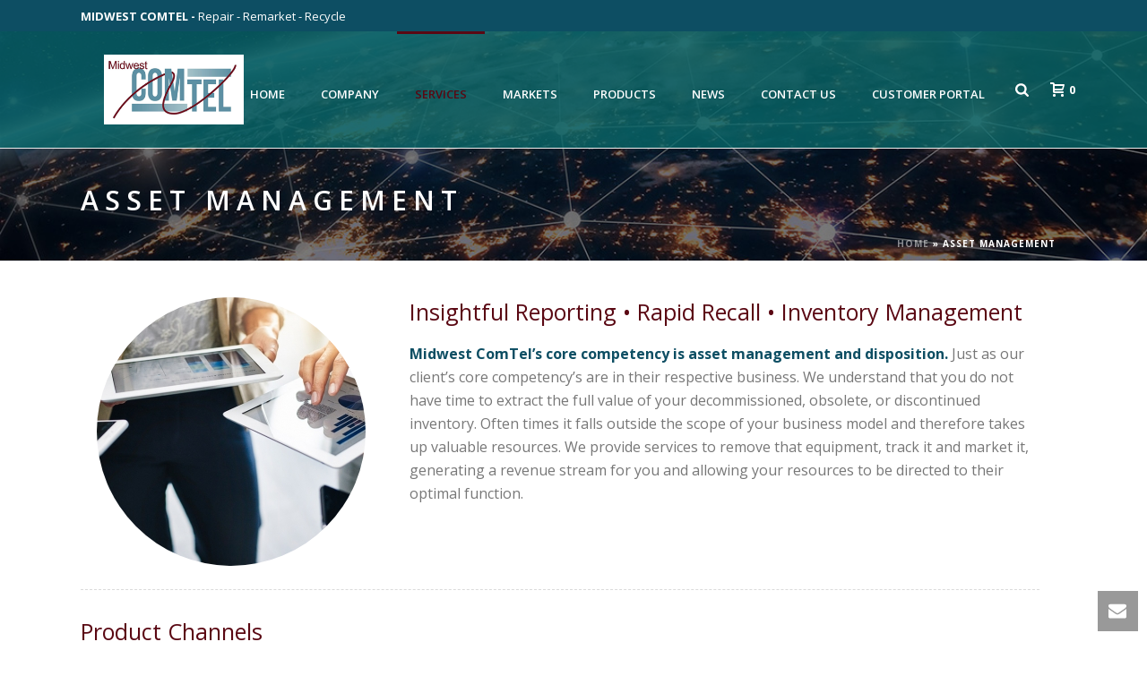

--- FILE ---
content_type: text/html; charset=UTF-8
request_url: https://midwestcomtel.com/asset-management/
body_size: 19349
content:
<!DOCTYPE html>
<html lang="en-US" >
<head>
		
<meta charset="UTF-8" />
<meta name="viewport" content="width=device-width, initial-scale=1.0, minimum-scale=1.0, maximum-scale=1.0, user-scalable=0" />
<meta http-equiv="X-UA-Compatible" content="IE=edge,chrome=1" />
<meta name="format-detection" content="telephone=no">
<script type="text/javascript">var ajaxurl = "https://midwestcomtel.com/wp-admin/admin-ajax.php";</script><meta name='robots' content='index, follow, max-image-preview:large, max-snippet:-1, max-video-preview:-1' />
	<style>img:is([sizes="auto" i], [sizes^="auto," i]) { contain-intrinsic-size: 3000px 1500px }</style>
	
		<style id="critical-path-css" type="text/css">
			/* non cached */ body,html{width:100%;height:100%;margin:0;padding:0}.page-preloader{top:0;left:0;z-index:999;position:fixed;height:100%;width:100%;text-align:center}.preloader-preview-area{-webkit-animation-delay:-.2s;animation-delay:-.2s;top:50%;-webkit-transform:translateY(100%);-ms-transform:translateY(100%);transform:translateY(100%);margin-top:10px;max-height:calc(50% - 20px);opacity:1;width:100%;text-align:center;position:absolute}.preloader-logo{max-width:90%;top:50%;-webkit-transform:translateY(-100%);-ms-transform:translateY(-100%);transform:translateY(-100%);margin:-10px auto 0 auto;max-height:calc(50% - 20px);opacity:1;position:relative}.ball-pulse>div{width:15px;height:15px;border-radius:100%;margin:2px;-webkit-animation-fill-mode:both;animation-fill-mode:both;display:inline-block;-webkit-animation:ball-pulse .75s infinite cubic-bezier(.2,.68,.18,1.08);animation:ball-pulse .75s infinite cubic-bezier(.2,.68,.18,1.08)}.ball-pulse>div:nth-child(1){-webkit-animation-delay:-.36s;animation-delay:-.36s}.ball-pulse>div:nth-child(2){-webkit-animation-delay:-.24s;animation-delay:-.24s}.ball-pulse>div:nth-child(3){-webkit-animation-delay:-.12s;animation-delay:-.12s}@-webkit-keyframes ball-pulse{0%{-webkit-transform:scale(1);transform:scale(1);opacity:1}45%{-webkit-transform:scale(.1);transform:scale(.1);opacity:.7}80%{-webkit-transform:scale(1);transform:scale(1);opacity:1}}@keyframes ball-pulse{0%{-webkit-transform:scale(1);transform:scale(1);opacity:1}45%{-webkit-transform:scale(.1);transform:scale(.1);opacity:.7}80%{-webkit-transform:scale(1);transform:scale(1);opacity:1}}.ball-clip-rotate-pulse{position:relative;-webkit-transform:translateY(-15px) translateX(-10px);-ms-transform:translateY(-15px) translateX(-10px);transform:translateY(-15px) translateX(-10px);display:inline-block}.ball-clip-rotate-pulse>div{-webkit-animation-fill-mode:both;animation-fill-mode:both;position:absolute;top:0;left:0;border-radius:100%}.ball-clip-rotate-pulse>div:first-child{height:36px;width:36px;top:7px;left:-7px;-webkit-animation:ball-clip-rotate-pulse-scale 1s 0s cubic-bezier(.09,.57,.49,.9) infinite;animation:ball-clip-rotate-pulse-scale 1s 0s cubic-bezier(.09,.57,.49,.9) infinite}.ball-clip-rotate-pulse>div:last-child{position:absolute;width:50px;height:50px;left:-16px;top:-2px;background:0 0;border:2px solid;-webkit-animation:ball-clip-rotate-pulse-rotate 1s 0s cubic-bezier(.09,.57,.49,.9) infinite;animation:ball-clip-rotate-pulse-rotate 1s 0s cubic-bezier(.09,.57,.49,.9) infinite;-webkit-animation-duration:1s;animation-duration:1s}@-webkit-keyframes ball-clip-rotate-pulse-rotate{0%{-webkit-transform:rotate(0) scale(1);transform:rotate(0) scale(1)}50%{-webkit-transform:rotate(180deg) scale(.6);transform:rotate(180deg) scale(.6)}100%{-webkit-transform:rotate(360deg) scale(1);transform:rotate(360deg) scale(1)}}@keyframes ball-clip-rotate-pulse-rotate{0%{-webkit-transform:rotate(0) scale(1);transform:rotate(0) scale(1)}50%{-webkit-transform:rotate(180deg) scale(.6);transform:rotate(180deg) scale(.6)}100%{-webkit-transform:rotate(360deg) scale(1);transform:rotate(360deg) scale(1)}}@-webkit-keyframes ball-clip-rotate-pulse-scale{30%{-webkit-transform:scale(.3);transform:scale(.3)}100%{-webkit-transform:scale(1);transform:scale(1)}}@keyframes ball-clip-rotate-pulse-scale{30%{-webkit-transform:scale(.3);transform:scale(.3)}100%{-webkit-transform:scale(1);transform:scale(1)}}@-webkit-keyframes square-spin{25%{-webkit-transform:perspective(100px) rotateX(180deg) rotateY(0);transform:perspective(100px) rotateX(180deg) rotateY(0)}50%{-webkit-transform:perspective(100px) rotateX(180deg) rotateY(180deg);transform:perspective(100px) rotateX(180deg) rotateY(180deg)}75%{-webkit-transform:perspective(100px) rotateX(0) rotateY(180deg);transform:perspective(100px) rotateX(0) rotateY(180deg)}100%{-webkit-transform:perspective(100px) rotateX(0) rotateY(0);transform:perspective(100px) rotateX(0) rotateY(0)}}@keyframes square-spin{25%{-webkit-transform:perspective(100px) rotateX(180deg) rotateY(0);transform:perspective(100px) rotateX(180deg) rotateY(0)}50%{-webkit-transform:perspective(100px) rotateX(180deg) rotateY(180deg);transform:perspective(100px) rotateX(180deg) rotateY(180deg)}75%{-webkit-transform:perspective(100px) rotateX(0) rotateY(180deg);transform:perspective(100px) rotateX(0) rotateY(180deg)}100%{-webkit-transform:perspective(100px) rotateX(0) rotateY(0);transform:perspective(100px) rotateX(0) rotateY(0)}}.square-spin{display:inline-block}.square-spin>div{-webkit-animation-fill-mode:both;animation-fill-mode:both;width:50px;height:50px;-webkit-animation:square-spin 3s 0s cubic-bezier(.09,.57,.49,.9) infinite;animation:square-spin 3s 0s cubic-bezier(.09,.57,.49,.9) infinite}.cube-transition{position:relative;-webkit-transform:translate(-25px,-25px);-ms-transform:translate(-25px,-25px);transform:translate(-25px,-25px);display:inline-block}.cube-transition>div{-webkit-animation-fill-mode:both;animation-fill-mode:both;width:15px;height:15px;position:absolute;top:-5px;left:-5px;-webkit-animation:cube-transition 1.6s 0s infinite ease-in-out;animation:cube-transition 1.6s 0s infinite ease-in-out}.cube-transition>div:last-child{-webkit-animation-delay:-.8s;animation-delay:-.8s}@-webkit-keyframes cube-transition{25%{-webkit-transform:translateX(50px) scale(.5) rotate(-90deg);transform:translateX(50px) scale(.5) rotate(-90deg)}50%{-webkit-transform:translate(50px,50px) rotate(-180deg);transform:translate(50px,50px) rotate(-180deg)}75%{-webkit-transform:translateY(50px) scale(.5) rotate(-270deg);transform:translateY(50px) scale(.5) rotate(-270deg)}100%{-webkit-transform:rotate(-360deg);transform:rotate(-360deg)}}@keyframes cube-transition{25%{-webkit-transform:translateX(50px) scale(.5) rotate(-90deg);transform:translateX(50px) scale(.5) rotate(-90deg)}50%{-webkit-transform:translate(50px,50px) rotate(-180deg);transform:translate(50px,50px) rotate(-180deg)}75%{-webkit-transform:translateY(50px) scale(.5) rotate(-270deg);transform:translateY(50px) scale(.5) rotate(-270deg)}100%{-webkit-transform:rotate(-360deg);transform:rotate(-360deg)}}.ball-scale>div{border-radius:100%;margin:2px;-webkit-animation-fill-mode:both;animation-fill-mode:both;display:inline-block;height:60px;width:60px;-webkit-animation:ball-scale 1s 0s ease-in-out infinite;animation:ball-scale 1s 0s ease-in-out infinite}@-webkit-keyframes ball-scale{0%{-webkit-transform:scale(0);transform:scale(0)}100%{-webkit-transform:scale(1);transform:scale(1);opacity:0}}@keyframes ball-scale{0%{-webkit-transform:scale(0);transform:scale(0)}100%{-webkit-transform:scale(1);transform:scale(1);opacity:0}}.line-scale>div{-webkit-animation-fill-mode:both;animation-fill-mode:both;display:inline-block;width:5px;height:50px;border-radius:2px;margin:2px}.line-scale>div:nth-child(1){-webkit-animation:line-scale 1s -.5s infinite cubic-bezier(.2,.68,.18,1.08);animation:line-scale 1s -.5s infinite cubic-bezier(.2,.68,.18,1.08)}.line-scale>div:nth-child(2){-webkit-animation:line-scale 1s -.4s infinite cubic-bezier(.2,.68,.18,1.08);animation:line-scale 1s -.4s infinite cubic-bezier(.2,.68,.18,1.08)}.line-scale>div:nth-child(3){-webkit-animation:line-scale 1s -.3s infinite cubic-bezier(.2,.68,.18,1.08);animation:line-scale 1s -.3s infinite cubic-bezier(.2,.68,.18,1.08)}.line-scale>div:nth-child(4){-webkit-animation:line-scale 1s -.2s infinite cubic-bezier(.2,.68,.18,1.08);animation:line-scale 1s -.2s infinite cubic-bezier(.2,.68,.18,1.08)}.line-scale>div:nth-child(5){-webkit-animation:line-scale 1s -.1s infinite cubic-bezier(.2,.68,.18,1.08);animation:line-scale 1s -.1s infinite cubic-bezier(.2,.68,.18,1.08)}@-webkit-keyframes line-scale{0%{-webkit-transform:scaley(1);transform:scaley(1)}50%{-webkit-transform:scaley(.4);transform:scaley(.4)}100%{-webkit-transform:scaley(1);transform:scaley(1)}}@keyframes line-scale{0%{-webkit-transform:scaley(1);transform:scaley(1)}50%{-webkit-transform:scaley(.4);transform:scaley(.4)}100%{-webkit-transform:scaley(1);transform:scaley(1)}}.ball-scale-multiple{position:relative;-webkit-transform:translateY(30px);-ms-transform:translateY(30px);transform:translateY(30px);display:inline-block}.ball-scale-multiple>div{border-radius:100%;-webkit-animation-fill-mode:both;animation-fill-mode:both;margin:2px;position:absolute;left:-30px;top:0;opacity:0;margin:0;width:50px;height:50px;-webkit-animation:ball-scale-multiple 1s 0s linear infinite;animation:ball-scale-multiple 1s 0s linear infinite}.ball-scale-multiple>div:nth-child(2){-webkit-animation-delay:-.2s;animation-delay:-.2s}.ball-scale-multiple>div:nth-child(3){-webkit-animation-delay:-.2s;animation-delay:-.2s}@-webkit-keyframes ball-scale-multiple{0%{-webkit-transform:scale(0);transform:scale(0);opacity:0}5%{opacity:1}100%{-webkit-transform:scale(1);transform:scale(1);opacity:0}}@keyframes ball-scale-multiple{0%{-webkit-transform:scale(0);transform:scale(0);opacity:0}5%{opacity:1}100%{-webkit-transform:scale(1);transform:scale(1);opacity:0}}.ball-pulse-sync{display:inline-block}.ball-pulse-sync>div{width:15px;height:15px;border-radius:100%;margin:2px;-webkit-animation-fill-mode:both;animation-fill-mode:both;display:inline-block}.ball-pulse-sync>div:nth-child(1){-webkit-animation:ball-pulse-sync .6s -.21s infinite ease-in-out;animation:ball-pulse-sync .6s -.21s infinite ease-in-out}.ball-pulse-sync>div:nth-child(2){-webkit-animation:ball-pulse-sync .6s -.14s infinite ease-in-out;animation:ball-pulse-sync .6s -.14s infinite ease-in-out}.ball-pulse-sync>div:nth-child(3){-webkit-animation:ball-pulse-sync .6s -70ms infinite ease-in-out;animation:ball-pulse-sync .6s -70ms infinite ease-in-out}@-webkit-keyframes ball-pulse-sync{33%{-webkit-transform:translateY(10px);transform:translateY(10px)}66%{-webkit-transform:translateY(-10px);transform:translateY(-10px)}100%{-webkit-transform:translateY(0);transform:translateY(0)}}@keyframes ball-pulse-sync{33%{-webkit-transform:translateY(10px);transform:translateY(10px)}66%{-webkit-transform:translateY(-10px);transform:translateY(-10px)}100%{-webkit-transform:translateY(0);transform:translateY(0)}}.transparent-circle{display:inline-block;border-top:.5em solid rgba(255,255,255,.2);border-right:.5em solid rgba(255,255,255,.2);border-bottom:.5em solid rgba(255,255,255,.2);border-left:.5em solid #fff;-webkit-transform:translateZ(0);transform:translateZ(0);-webkit-animation:transparent-circle 1.1s infinite linear;animation:transparent-circle 1.1s infinite linear;width:50px;height:50px;border-radius:50%}.transparent-circle:after{border-radius:50%;width:10em;height:10em}@-webkit-keyframes transparent-circle{0%{-webkit-transform:rotate(0);transform:rotate(0)}100%{-webkit-transform:rotate(360deg);transform:rotate(360deg)}}@keyframes transparent-circle{0%{-webkit-transform:rotate(0);transform:rotate(0)}100%{-webkit-transform:rotate(360deg);transform:rotate(360deg)}}.ball-spin-fade-loader{position:relative;top:-10px;left:-10px;display:inline-block}.ball-spin-fade-loader>div{width:15px;height:15px;border-radius:100%;margin:2px;-webkit-animation-fill-mode:both;animation-fill-mode:both;position:absolute;-webkit-animation:ball-spin-fade-loader 1s infinite linear;animation:ball-spin-fade-loader 1s infinite linear}.ball-spin-fade-loader>div:nth-child(1){top:25px;left:0;animation-delay:-.84s;-webkit-animation-delay:-.84s}.ball-spin-fade-loader>div:nth-child(2){top:17.05px;left:17.05px;animation-delay:-.72s;-webkit-animation-delay:-.72s}.ball-spin-fade-loader>div:nth-child(3){top:0;left:25px;animation-delay:-.6s;-webkit-animation-delay:-.6s}.ball-spin-fade-loader>div:nth-child(4){top:-17.05px;left:17.05px;animation-delay:-.48s;-webkit-animation-delay:-.48s}.ball-spin-fade-loader>div:nth-child(5){top:-25px;left:0;animation-delay:-.36s;-webkit-animation-delay:-.36s}.ball-spin-fade-loader>div:nth-child(6){top:-17.05px;left:-17.05px;animation-delay:-.24s;-webkit-animation-delay:-.24s}.ball-spin-fade-loader>div:nth-child(7){top:0;left:-25px;animation-delay:-.12s;-webkit-animation-delay:-.12s}.ball-spin-fade-loader>div:nth-child(8){top:17.05px;left:-17.05px;animation-delay:0s;-webkit-animation-delay:0s}@-webkit-keyframes ball-spin-fade-loader{50%{opacity:.3;-webkit-transform:scale(.4);transform:scale(.4)}100%{opacity:1;-webkit-transform:scale(1);transform:scale(1)}}@keyframes ball-spin-fade-loader{50%{opacity:.3;-webkit-transform:scale(.4);transform:scale(.4)}100%{opacity:1;-webkit-transform:scale(1);transform:scale(1)}}		</style>

		
	<!-- This site is optimized with the Yoast SEO plugin v26.8 - https://yoast.com/product/yoast-seo-wordpress/ -->
	<title>Asset Management - Midwest Comtel</title>
	<link rel="canonical" href="https://midwestcomtel.com/asset-management/" />
	<meta property="og:locale" content="en_US" />
	<meta property="og:type" content="article" />
	<meta property="og:title" content="Asset Management - Midwest Comtel" />
	<meta property="og:url" content="https://midwestcomtel.com/asset-management/" />
	<meta property="og:site_name" content="Midwest Comtel" />
	<meta property="article:publisher" content="https://www.facebook.com/MidwestComTel/" />
	<meta property="article:modified_time" content="2019-08-07T14:54:04+00:00" />
	<meta name="twitter:card" content="summary_large_image" />
	<meta name="twitter:label1" content="Est. reading time" />
	<meta name="twitter:data1" content="6 minutes" />
	<script type="application/ld+json" class="yoast-schema-graph">{"@context":"https://schema.org","@graph":[{"@type":"WebPage","@id":"https://midwestcomtel.com/asset-management/","url":"https://midwestcomtel.com/asset-management/","name":"Asset Management - Midwest Comtel","isPartOf":{"@id":"https://midwestcomtel.com/#website"},"datePublished":"2018-06-08T18:38:16+00:00","dateModified":"2019-08-07T14:54:04+00:00","breadcrumb":{"@id":"https://midwestcomtel.com/asset-management/#breadcrumb"},"inLanguage":"en-US","potentialAction":[{"@type":"ReadAction","target":["https://midwestcomtel.com/asset-management/"]}]},{"@type":"BreadcrumbList","@id":"https://midwestcomtel.com/asset-management/#breadcrumb","itemListElement":[{"@type":"ListItem","position":1,"name":"Home","item":"https://midwestcomtel.com/"},{"@type":"ListItem","position":2,"name":"Asset Management"}]},{"@type":"WebSite","@id":"https://midwestcomtel.com/#website","url":"https://midwestcomtel.com/","name":"Midwest Comtel","description":"Telecommunications and Electronics Recycler","publisher":{"@id":"https://midwestcomtel.com/#organization"},"potentialAction":[{"@type":"SearchAction","target":{"@type":"EntryPoint","urlTemplate":"https://midwestcomtel.com/?s={search_term_string}"},"query-input":{"@type":"PropertyValueSpecification","valueRequired":true,"valueName":"search_term_string"}}],"inLanguage":"en-US"},{"@type":"Organization","@id":"https://midwestcomtel.com/#organization","name":"Midwest Comtel","url":"https://midwestcomtel.com/","logo":{"@type":"ImageObject","inLanguage":"en-US","@id":"https://midwestcomtel.com/#/schema/logo/image/","url":"https://midwestcomtel.com/wp-content/uploads/2018/04/midwestcomtel_logo.jpg","contentUrl":"https://midwestcomtel.com/wp-content/uploads/2018/04/midwestcomtel_logo.jpg","width":400,"height":200,"caption":"Midwest Comtel"},"image":{"@id":"https://midwestcomtel.com/#/schema/logo/image/"},"sameAs":["https://www.facebook.com/MidwestComTel/"]}]}</script>
	<!-- / Yoast SEO plugin. -->


<link rel='dns-prefetch' href='//www.google.com' />
<link rel='dns-prefetch' href='//collect.commerce.godaddy.com' />
<link rel='dns-prefetch' href='//www.googletagmanager.com' />
<link rel="alternate" type="application/rss+xml" title="Midwest Comtel &raquo; Feed" href="https://midwestcomtel.com/feed/" />
<link rel="alternate" type="application/rss+xml" title="Midwest Comtel &raquo; Comments Feed" href="https://midwestcomtel.com/comments/feed/" />

<link rel="shortcut icon" href="https://midwestcomtel.com/wp-content/uploads/2018/04/logoblack.png"  />
<script type="text/javascript">
window.abb = {};
php = {};
window.PHP = {};
PHP.ajax = "https://midwestcomtel.com/wp-admin/admin-ajax.php";PHP.wp_p_id = "326";var mk_header_parallax, mk_banner_parallax, mk_page_parallax, mk_footer_parallax, mk_body_parallax;
var mk_images_dir = "https://midwestcomtel.com/wp-content/themes/jupiter/assets/images",
mk_theme_js_path = "https://midwestcomtel.com/wp-content/themes/jupiter/assets/js",
mk_theme_dir = "https://midwestcomtel.com/wp-content/themes/jupiter",
mk_captcha_placeholder = "Enter Captcha",
mk_captcha_invalid_txt = "Invalid. Try again.",
mk_captcha_correct_txt = "Captcha correct.",
mk_responsive_nav_width = 1140,
mk_vertical_header_back = "Back",
mk_vertical_header_anim = "1",
mk_check_rtl = true,
mk_grid_width = 1140,
mk_ajax_search_option = "fullscreen_search",
mk_preloader_bg_color = "#fff",
mk_accent_color = "#0d4e63",
mk_go_to_top =  "true",
mk_smooth_scroll =  "true",
mk_preloader_bar_color = "#0d4e63",
mk_preloader_logo = "";
var mk_header_parallax = false,
mk_banner_parallax = false,
mk_footer_parallax = false,
mk_body_parallax = false,
mk_no_more_posts = "No More Posts",
mk_typekit_id   = "",
mk_google_fonts = ["Open Sans:100italic,200italic,300italic,400italic,500italic,600italic,700italic,800italic,900italic,100,200,300,400,500,600,700,800,900"],
mk_global_lazyload = true;
</script>
<link rel='stylesheet' id='stripe-main-styles-css' href='https://midwestcomtel.com/wp-content/mu-plugins/vendor/godaddy/mwc-core/assets/css/stripe-settings.css' type='text/css' media='all' />
<link rel='stylesheet' id='wp-block-library-css' href='https://midwestcomtel.com/wp-includes/css/dist/block-library/style.min.css?ver=6.8.3' type='text/css' media='all' />
<style id='classic-theme-styles-inline-css' type='text/css'>
/*! This file is auto-generated */
.wp-block-button__link{color:#fff;background-color:#32373c;border-radius:9999px;box-shadow:none;text-decoration:none;padding:calc(.667em + 2px) calc(1.333em + 2px);font-size:1.125em}.wp-block-file__button{background:#32373c;color:#fff;text-decoration:none}
</style>
<style id='global-styles-inline-css' type='text/css'>
:root{--wp--preset--aspect-ratio--square: 1;--wp--preset--aspect-ratio--4-3: 4/3;--wp--preset--aspect-ratio--3-4: 3/4;--wp--preset--aspect-ratio--3-2: 3/2;--wp--preset--aspect-ratio--2-3: 2/3;--wp--preset--aspect-ratio--16-9: 16/9;--wp--preset--aspect-ratio--9-16: 9/16;--wp--preset--color--black: #000000;--wp--preset--color--cyan-bluish-gray: #abb8c3;--wp--preset--color--white: #ffffff;--wp--preset--color--pale-pink: #f78da7;--wp--preset--color--vivid-red: #cf2e2e;--wp--preset--color--luminous-vivid-orange: #ff6900;--wp--preset--color--luminous-vivid-amber: #fcb900;--wp--preset--color--light-green-cyan: #7bdcb5;--wp--preset--color--vivid-green-cyan: #00d084;--wp--preset--color--pale-cyan-blue: #8ed1fc;--wp--preset--color--vivid-cyan-blue: #0693e3;--wp--preset--color--vivid-purple: #9b51e0;--wp--preset--gradient--vivid-cyan-blue-to-vivid-purple: linear-gradient(135deg,rgba(6,147,227,1) 0%,rgb(155,81,224) 100%);--wp--preset--gradient--light-green-cyan-to-vivid-green-cyan: linear-gradient(135deg,rgb(122,220,180) 0%,rgb(0,208,130) 100%);--wp--preset--gradient--luminous-vivid-amber-to-luminous-vivid-orange: linear-gradient(135deg,rgba(252,185,0,1) 0%,rgba(255,105,0,1) 100%);--wp--preset--gradient--luminous-vivid-orange-to-vivid-red: linear-gradient(135deg,rgba(255,105,0,1) 0%,rgb(207,46,46) 100%);--wp--preset--gradient--very-light-gray-to-cyan-bluish-gray: linear-gradient(135deg,rgb(238,238,238) 0%,rgb(169,184,195) 100%);--wp--preset--gradient--cool-to-warm-spectrum: linear-gradient(135deg,rgb(74,234,220) 0%,rgb(151,120,209) 20%,rgb(207,42,186) 40%,rgb(238,44,130) 60%,rgb(251,105,98) 80%,rgb(254,248,76) 100%);--wp--preset--gradient--blush-light-purple: linear-gradient(135deg,rgb(255,206,236) 0%,rgb(152,150,240) 100%);--wp--preset--gradient--blush-bordeaux: linear-gradient(135deg,rgb(254,205,165) 0%,rgb(254,45,45) 50%,rgb(107,0,62) 100%);--wp--preset--gradient--luminous-dusk: linear-gradient(135deg,rgb(255,203,112) 0%,rgb(199,81,192) 50%,rgb(65,88,208) 100%);--wp--preset--gradient--pale-ocean: linear-gradient(135deg,rgb(255,245,203) 0%,rgb(182,227,212) 50%,rgb(51,167,181) 100%);--wp--preset--gradient--electric-grass: linear-gradient(135deg,rgb(202,248,128) 0%,rgb(113,206,126) 100%);--wp--preset--gradient--midnight: linear-gradient(135deg,rgb(2,3,129) 0%,rgb(40,116,252) 100%);--wp--preset--font-size--small: 13px;--wp--preset--font-size--medium: 20px;--wp--preset--font-size--large: 36px;--wp--preset--font-size--x-large: 42px;--wp--preset--spacing--20: 0.44rem;--wp--preset--spacing--30: 0.67rem;--wp--preset--spacing--40: 1rem;--wp--preset--spacing--50: 1.5rem;--wp--preset--spacing--60: 2.25rem;--wp--preset--spacing--70: 3.38rem;--wp--preset--spacing--80: 5.06rem;--wp--preset--shadow--natural: 6px 6px 9px rgba(0, 0, 0, 0.2);--wp--preset--shadow--deep: 12px 12px 50px rgba(0, 0, 0, 0.4);--wp--preset--shadow--sharp: 6px 6px 0px rgba(0, 0, 0, 0.2);--wp--preset--shadow--outlined: 6px 6px 0px -3px rgba(255, 255, 255, 1), 6px 6px rgba(0, 0, 0, 1);--wp--preset--shadow--crisp: 6px 6px 0px rgba(0, 0, 0, 1);}:where(.is-layout-flex){gap: 0.5em;}:where(.is-layout-grid){gap: 0.5em;}body .is-layout-flex{display: flex;}.is-layout-flex{flex-wrap: wrap;align-items: center;}.is-layout-flex > :is(*, div){margin: 0;}body .is-layout-grid{display: grid;}.is-layout-grid > :is(*, div){margin: 0;}:where(.wp-block-columns.is-layout-flex){gap: 2em;}:where(.wp-block-columns.is-layout-grid){gap: 2em;}:where(.wp-block-post-template.is-layout-flex){gap: 1.25em;}:where(.wp-block-post-template.is-layout-grid){gap: 1.25em;}.has-black-color{color: var(--wp--preset--color--black) !important;}.has-cyan-bluish-gray-color{color: var(--wp--preset--color--cyan-bluish-gray) !important;}.has-white-color{color: var(--wp--preset--color--white) !important;}.has-pale-pink-color{color: var(--wp--preset--color--pale-pink) !important;}.has-vivid-red-color{color: var(--wp--preset--color--vivid-red) !important;}.has-luminous-vivid-orange-color{color: var(--wp--preset--color--luminous-vivid-orange) !important;}.has-luminous-vivid-amber-color{color: var(--wp--preset--color--luminous-vivid-amber) !important;}.has-light-green-cyan-color{color: var(--wp--preset--color--light-green-cyan) !important;}.has-vivid-green-cyan-color{color: var(--wp--preset--color--vivid-green-cyan) !important;}.has-pale-cyan-blue-color{color: var(--wp--preset--color--pale-cyan-blue) !important;}.has-vivid-cyan-blue-color{color: var(--wp--preset--color--vivid-cyan-blue) !important;}.has-vivid-purple-color{color: var(--wp--preset--color--vivid-purple) !important;}.has-black-background-color{background-color: var(--wp--preset--color--black) !important;}.has-cyan-bluish-gray-background-color{background-color: var(--wp--preset--color--cyan-bluish-gray) !important;}.has-white-background-color{background-color: var(--wp--preset--color--white) !important;}.has-pale-pink-background-color{background-color: var(--wp--preset--color--pale-pink) !important;}.has-vivid-red-background-color{background-color: var(--wp--preset--color--vivid-red) !important;}.has-luminous-vivid-orange-background-color{background-color: var(--wp--preset--color--luminous-vivid-orange) !important;}.has-luminous-vivid-amber-background-color{background-color: var(--wp--preset--color--luminous-vivid-amber) !important;}.has-light-green-cyan-background-color{background-color: var(--wp--preset--color--light-green-cyan) !important;}.has-vivid-green-cyan-background-color{background-color: var(--wp--preset--color--vivid-green-cyan) !important;}.has-pale-cyan-blue-background-color{background-color: var(--wp--preset--color--pale-cyan-blue) !important;}.has-vivid-cyan-blue-background-color{background-color: var(--wp--preset--color--vivid-cyan-blue) !important;}.has-vivid-purple-background-color{background-color: var(--wp--preset--color--vivid-purple) !important;}.has-black-border-color{border-color: var(--wp--preset--color--black) !important;}.has-cyan-bluish-gray-border-color{border-color: var(--wp--preset--color--cyan-bluish-gray) !important;}.has-white-border-color{border-color: var(--wp--preset--color--white) !important;}.has-pale-pink-border-color{border-color: var(--wp--preset--color--pale-pink) !important;}.has-vivid-red-border-color{border-color: var(--wp--preset--color--vivid-red) !important;}.has-luminous-vivid-orange-border-color{border-color: var(--wp--preset--color--luminous-vivid-orange) !important;}.has-luminous-vivid-amber-border-color{border-color: var(--wp--preset--color--luminous-vivid-amber) !important;}.has-light-green-cyan-border-color{border-color: var(--wp--preset--color--light-green-cyan) !important;}.has-vivid-green-cyan-border-color{border-color: var(--wp--preset--color--vivid-green-cyan) !important;}.has-pale-cyan-blue-border-color{border-color: var(--wp--preset--color--pale-cyan-blue) !important;}.has-vivid-cyan-blue-border-color{border-color: var(--wp--preset--color--vivid-cyan-blue) !important;}.has-vivid-purple-border-color{border-color: var(--wp--preset--color--vivid-purple) !important;}.has-vivid-cyan-blue-to-vivid-purple-gradient-background{background: var(--wp--preset--gradient--vivid-cyan-blue-to-vivid-purple) !important;}.has-light-green-cyan-to-vivid-green-cyan-gradient-background{background: var(--wp--preset--gradient--light-green-cyan-to-vivid-green-cyan) !important;}.has-luminous-vivid-amber-to-luminous-vivid-orange-gradient-background{background: var(--wp--preset--gradient--luminous-vivid-amber-to-luminous-vivid-orange) !important;}.has-luminous-vivid-orange-to-vivid-red-gradient-background{background: var(--wp--preset--gradient--luminous-vivid-orange-to-vivid-red) !important;}.has-very-light-gray-to-cyan-bluish-gray-gradient-background{background: var(--wp--preset--gradient--very-light-gray-to-cyan-bluish-gray) !important;}.has-cool-to-warm-spectrum-gradient-background{background: var(--wp--preset--gradient--cool-to-warm-spectrum) !important;}.has-blush-light-purple-gradient-background{background: var(--wp--preset--gradient--blush-light-purple) !important;}.has-blush-bordeaux-gradient-background{background: var(--wp--preset--gradient--blush-bordeaux) !important;}.has-luminous-dusk-gradient-background{background: var(--wp--preset--gradient--luminous-dusk) !important;}.has-pale-ocean-gradient-background{background: var(--wp--preset--gradient--pale-ocean) !important;}.has-electric-grass-gradient-background{background: var(--wp--preset--gradient--electric-grass) !important;}.has-midnight-gradient-background{background: var(--wp--preset--gradient--midnight) !important;}.has-small-font-size{font-size: var(--wp--preset--font-size--small) !important;}.has-medium-font-size{font-size: var(--wp--preset--font-size--medium) !important;}.has-large-font-size{font-size: var(--wp--preset--font-size--large) !important;}.has-x-large-font-size{font-size: var(--wp--preset--font-size--x-large) !important;}
:where(.wp-block-post-template.is-layout-flex){gap: 1.25em;}:where(.wp-block-post-template.is-layout-grid){gap: 1.25em;}
:where(.wp-block-columns.is-layout-flex){gap: 2em;}:where(.wp-block-columns.is-layout-grid){gap: 2em;}
:root :where(.wp-block-pullquote){font-size: 1.5em;line-height: 1.6;}
</style>
<link rel='stylesheet' id='afrfq-front-css' href='https://midwestcomtel.com/wp-content/plugins/woocommerce-request-a-quote/assets/css/afrfq_front.css?ver=1.1' type='text/css' media='all' />
<link rel='stylesheet' id='jquery-model-css' href='https://midwestcomtel.com/wp-content/plugins/woocommerce-request-a-quote/assets/css/jquery.modal.min.css?ver=1.0' type='text/css' media='all' />
<link rel='stylesheet' id='dashicons-css' href='https://midwestcomtel.com/wp-includes/css/dashicons.min.css?ver=6.8.3' type='text/css' media='all' />
<link rel='stylesheet' id='woocommerce-override-css' href='https://midwestcomtel.com/wp-content/themes/jupiter/assets/stylesheet/plugins/min/woocommerce.css?ver=6.8.3' type='text/css' media='all' />
<style id='woocommerce-inline-inline-css' type='text/css'>
.woocommerce form .form-row .required { visibility: visible; }
</style>
<link rel='stylesheet' id='theme-styles-css' href='https://midwestcomtel.com/wp-content/themes/jupiter/assets/stylesheet/min/full-styles.6.1.3.css?ver=1524228442' type='text/css' media='all' />
<style id='theme-styles-inline-css' type='text/css'>
body { background-color:#fff; } .hb-custom-header #mk-page-introduce, .mk-header { background-color:#f7f7f7;background-image:url(https://midwestcomtel.com/wp-content/uploads/2018/06/istock-859129550.jpg);background-repeat:no-repeat;background-position:center center;background-attachment:scroll;background-size:cover;-webkit-background-size:cover;-moz-background-size:cover; } .hb-custom-header > div, .mk-header-bg { background-color:rgba(7,109,110,0.74); } .mk-classic-nav-bg { background-color:rgba(7,109,110,0.74); } .master-holder-bg { background-color:#fff; } #mk-footer { background-color:#0d4e63; } #mk-boxed-layout { -webkit-box-shadow:0 0 px rgba(0, 0, 0, ); -moz-box-shadow:0 0 px rgba(0, 0, 0, ); box-shadow:0 0 px rgba(0, 0, 0, ); } .mk-news-tab .mk-tabs-tabs .is-active a, .mk-fancy-title.pattern-style span, .mk-fancy-title.pattern-style.color-gradient span:after, .page-bg-color { background-color:#fff; } .page-title { font-size:30px; color:#ffffff; text-transform:uppercase; font-weight:600; letter-spacing:7px; } .page-subtitle { font-size:14px; line-height:100%; color:#a3a3a3; font-size:14px; text-transform:none; } .mk-header { border-bottom:1px solid #ededed; } .header-style-1 .mk-header-padding-wrapper, .header-style-2 .mk-header-padding-wrapper, .header-style-3 .mk-header-padding-wrapper { padding-top:166px; } .mk-process-steps[max-width~="950px"] ul::before { display:none !important; } .mk-process-steps[max-width~="950px"] li { margin-bottom:30px !important; width:100% !important; text-align:center; } .mk-event-countdown-ul[max-width~="750px"] li { width:90%; display:block; margin:0 auto 15px; } body { font-family:Open Sans } @font-face { font-family:'star'; src:url('https://midwestcomtel.com/wp-content/themes/jupiter/assets/stylesheet/fonts/star/font.eot'); src:url('https://midwestcomtel.com/wp-content/themes/jupiter/assets/stylesheet/fonts/star/font.eot?#iefix') format('embedded-opentype'), url('https://midwestcomtel.com/wp-content/themes/jupiter/assets/stylesheet/fonts/star/font.woff') format('woff'), url('https://midwestcomtel.com/wp-content/themes/jupiter/assets/stylesheet/fonts/star/font.ttf') format('truetype'), url('https://midwestcomtel.com/wp-content/themes/jupiter/assets/stylesheet/fonts/star/font.svg#star') format('svg'); font-weight:normal; font-style:normal; } @font-face { font-family:'WooCommerce'; src:url('https://midwestcomtel.com/wp-content/themes/jupiter/assets/stylesheet/fonts/woocommerce/font.eot'); src:url('https://midwestcomtel.com/wp-content/themes/jupiter/assets/stylesheet/fonts/woocommerce/font.eot?#iefix') format('embedded-opentype'), url('https://midwestcomtel.com/wp-content/themes/jupiter/assets/stylesheet/fonts/woocommerce/font.woff') format('woff'), url('https://midwestcomtel.com/wp-content/themes/jupiter/assets/stylesheet/fonts/woocommerce/font.ttf') format('truetype'), url('https://midwestcomtel.com/wp-content/themes/jupiter/assets/stylesheet/fonts/woocommerce/font.svg#WooCommerce') format('svg'); font-weight:normal; font-style:normal; }body .gform_wrapper .gform_footer input.button, body .gform_wrapper .gform_footer input[type=submit] { width:200px; color:#ffffff; padding-top:15px; padding-bottom:15px; padding-left:25px; padding-right:25px; border-radius:1px; background-color:rgba(0, 0, 0) !important; } body .gform_wrapper .gform_footer input[type=submit]:hover { background-color:rgba(0, 2, 0) !important; } body .gform_wrapper .gform_footer input[type=submit]:active { top:1px; } .slick-slider { background:white;!important }
</style>
<link rel='stylesheet' id='mkhb-render-css' href='https://midwestcomtel.com/wp-content/themes/jupiter/header-builder/includes/assets/css/mkhb-render.css?ver=6.1.3' type='text/css' media='all' />
<link rel='stylesheet' id='mkhb-row-css' href='https://midwestcomtel.com/wp-content/themes/jupiter/header-builder/includes/assets/css/mkhb-row.css?ver=6.1.3' type='text/css' media='all' />
<link rel='stylesheet' id='mkhb-column-css' href='https://midwestcomtel.com/wp-content/themes/jupiter/header-builder/includes/assets/css/mkhb-column.css?ver=6.1.3' type='text/css' media='all' />
<link rel='stylesheet' id='mwc-payments-payment-form-css' href='https://midwestcomtel.com/wp-content/mu-plugins/vendor/godaddy/mwc-core/assets/css/payment-form.css' type='text/css' media='all' />
<link rel='stylesheet' id='js_composer_front-css' href='https://midwestcomtel.com/wp-content/plugins/js_composer_theme/assets/css/js_composer.min.css?ver=5.4.8' type='text/css' media='all' />
<link rel='stylesheet' id='theme-options-css' href='https://midwestcomtel.com/wp-content/uploads/mk_assets/theme-options-production-1756237295.css?ver=1756237041' type='text/css' media='all' />
<script type="text/javascript" src="https://midwestcomtel.com/wp-content/themes/jupiter/assets/js/plugins/wp-enqueue/min/webfontloader.js?ver=6.8.3" id="mk-webfontloader-js"></script>
<script type="text/javascript" id="mk-webfontloader-js-after">
/* <![CDATA[ */
WebFontConfig = {
	timeout: 2000
}

if ( mk_typekit_id.length > 0 ) {
	WebFontConfig.typekit = {
		id: mk_typekit_id
	}
}

if ( mk_google_fonts.length > 0 ) {
	WebFontConfig.google = {
		families:  mk_google_fonts
	}
}

if ( (mk_google_fonts.length > 0 || mk_typekit_id.length > 0) && navigator.userAgent.indexOf("Speed Insights") == -1) {
	WebFont.load( WebFontConfig );
}
		
/* ]]> */
</script>
<script type="text/javascript" src="https://midwestcomtel.com/wp-content/plugins/wp-jquery-update-test/assets/jquery-4.0.0-rc.1.js?ver=4.0.0-rc.1" id="jquery-core-js"></script>
<script type="text/javascript" src="https://midwestcomtel.com/wp-content/plugins/wp-jquery-update-test/assets/jquery-migrate-4.0.0-beta.1.js?ver=4.0.0-beta.1" id="jquery-migrate-js"></script>
<script type="text/javascript" src="https://midwestcomtel.com/wp-content/plugins/woocommerce/assets/js/jquery-blockui/jquery.blockUI.min.js?ver=2.7.0-wc.10.4.3" id="wc-jquery-blockui-js" data-wp-strategy="defer"></script>
<script type="text/javascript" id="wc-add-to-cart-js-extra">
/* <![CDATA[ */
var wc_add_to_cart_params = {"ajax_url":"\/wp-admin\/admin-ajax.php","wc_ajax_url":"\/?wc-ajax=%%endpoint%%","i18n_view_cart":"View cart","cart_url":"https:\/\/midwestcomtel.com\/?page_id=1618","is_cart":"","cart_redirect_after_add":"no"};
/* ]]> */
</script>
<script type="text/javascript" src="https://midwestcomtel.com/wp-content/plugins/woocommerce/assets/js/frontend/add-to-cart.min.js?ver=10.4.3" id="wc-add-to-cart-js" data-wp-strategy="defer"></script>
<script type="text/javascript" src="https://midwestcomtel.com/wp-content/plugins/woocommerce/assets/js/js-cookie/js.cookie.min.js?ver=2.1.4-wc.10.4.3" id="wc-js-cookie-js" defer="defer" data-wp-strategy="defer"></script>
<script type="text/javascript" id="woocommerce-js-extra">
/* <![CDATA[ */
var woocommerce_params = {"ajax_url":"\/wp-admin\/admin-ajax.php","wc_ajax_url":"\/?wc-ajax=%%endpoint%%","i18n_password_show":"Show password","i18n_password_hide":"Hide password"};
/* ]]> */
</script>
<script type="text/javascript" src="https://midwestcomtel.com/wp-content/plugins/woocommerce/assets/js/frontend/woocommerce.min.js?ver=10.4.3" id="woocommerce-js" defer="defer" data-wp-strategy="defer"></script>
<script type="text/javascript" src="https://midwestcomtel.com/wp-content/plugins/js_composer_theme/assets/js/vendors/woocommerce-add-to-cart.js?ver=5.4.8" id="vc_woocommerce-add-to-cart-js-js"></script>
<script type="text/javascript" src="https://midwestcomtel.com/wp-content/themes/jupiter/framework/includes/woocommerce-quantity-increment/assets/js/wc-quantity-increment.min.js?ver=6.8.3" id="wcqi-js-js"></script>
<script type="text/javascript" src="https://midwestcomtel.com/wp-content/themes/jupiter/framework/includes/woocommerce-quantity-increment/assets/js/lib/number-polyfill.min.js?ver=6.8.3" id="wcqi-number-polyfill-js"></script>
<script type="text/javascript" src="https://collect.commerce.godaddy.com/sdk.js" id="poynt-collect-sdk-js"></script>
<script type="text/javascript" id="mwc-payments-poynt-payment-form-js-extra">
/* <![CDATA[ */
var poyntPaymentFormI18n = {"errorMessages":{"genericError":"An error occurred, please try again or try an alternate form of payment.","missingCardDetails":"Missing card details.","missingBillingDetails":"Missing billing details."}};
/* ]]> */
</script>
<script type="text/javascript" src="https://midwestcomtel.com/wp-content/mu-plugins/vendor/godaddy/mwc-core/assets/js/payments/frontend/poynt.js" id="mwc-payments-poynt-payment-form-js"></script>

<!-- Google tag (gtag.js) snippet added by Site Kit -->
<!-- Google Analytics snippet added by Site Kit -->
<script type="text/javascript" src="https://www.googletagmanager.com/gtag/js?id=G-0KRZ6PTXNR" id="google_gtagjs-js" async></script>
<script type="text/javascript" id="google_gtagjs-js-after">
/* <![CDATA[ */
window.dataLayer = window.dataLayer || [];function gtag(){dataLayer.push(arguments);}
gtag("set","linker",{"domains":["midwestcomtel.com"]});
gtag("js", new Date());
gtag("set", "developer_id.dZTNiMT", true);
gtag("config", "G-0KRZ6PTXNR");
/* ]]> */
</script>
<link rel="https://api.w.org/" href="https://midwestcomtel.com/wp-json/" /><link rel="alternate" title="JSON" type="application/json" href="https://midwestcomtel.com/wp-json/wp/v2/pages/326" /><link rel="EditURI" type="application/rsd+xml" title="RSD" href="https://midwestcomtel.com/xmlrpc.php?rsd" />
<meta name="generator" content="WordPress 6.8.3" />
<meta name="generator" content="WooCommerce 10.4.3" />
<link rel='shortlink' href='https://midwestcomtel.com/?p=326' />
<link rel="alternate" title="oEmbed (JSON)" type="application/json+oembed" href="https://midwestcomtel.com/wp-json/oembed/1.0/embed?url=https%3A%2F%2Fmidwestcomtel.com%2Fasset-management%2F" />
<link rel="alternate" title="oEmbed (XML)" type="text/xml+oembed" href="https://midwestcomtel.com/wp-json/oembed/1.0/embed?url=https%3A%2F%2Fmidwestcomtel.com%2Fasset-management%2F&#038;format=xml" />
<meta name="generator" content="Site Kit by Google 1.171.0" /><script> var isTest = false; </script>
<meta itemprop="author" content="developer" /><meta itemprop="datePublished" content="June 8, 2018" /><meta itemprop="dateModified" content="August 7, 2019" /><meta itemprop="publisher" content="Midwest Comtel" />	<noscript><style>.woocommerce-product-gallery{ opacity: 1 !important; }</style></noscript>
	<meta name="google-site-verification" content="HMU5mmowwAATgDWn7MtctseZNpdCkhUWxA6dVpuUpNo"><style type="text/css">.recentcomments a{display:inline !important;padding:0 !important;margin:0 !important;}</style><meta name="generator" content="Powered by WPBakery Page Builder - drag and drop page builder for WordPress."/>
<!--[if lte IE 9]><link rel="stylesheet" type="text/css" href="https://midwestcomtel.com/wp-content/plugins/js_composer_theme/assets/css/vc_lte_ie9.min.css" media="screen"><![endif]--><link rel="icon" href="https://midwestcomtel.com/wp-content/uploads/2018/04/cropped-midwestcomtel_logo_small-32x32.png" sizes="32x32" />
<link rel="icon" href="https://midwestcomtel.com/wp-content/uploads/2018/04/cropped-midwestcomtel_logo_small-192x192.png" sizes="192x192" />
<link rel="apple-touch-icon" href="https://midwestcomtel.com/wp-content/uploads/2018/04/cropped-midwestcomtel_logo_small-180x180.png" />
<meta name="msapplication-TileImage" content="https://midwestcomtel.com/wp-content/uploads/2018/04/cropped-midwestcomtel_logo_small-270x270.png" />
<meta name="generator" content="Jupiter 6.1.3" />
<style type="text/css" data-type="vc_shortcodes-custom-css">.vc_custom_1525723947639{padding-top: 40px !important;padding-bottom: 40px !important;background-color: #f2f2f2 !important;}.vc_custom_1525785195644{padding-top: 40px !important;padding-bottom: 40px !important;background-color: #264c63 !important;}.vc_custom_1528482749926{margin-bottom: 0px !important;}.vc_custom_1529327103792{margin-bottom: 0px !important;}.vc_custom_1528483268477{border-left-width: 5px !important;border-left-color: #ffffff !important;border-left-style: dotted !important;}.vc_custom_1528483278467{border-left-width: 5px !important;border-left-color: #ffffff !important;border-left-style: dotted !important;}.vc_custom_1528483287883{border-left-width: 5px !important;border-left-color: #ffffff !important;border-left-style: dotted !important;}.vc_custom_1529327335126{margin-bottom: 0px !important;}.vc_custom_1528483608779{margin-bottom: 0px !important;}.vc_custom_1528483722486{margin-bottom: 0px !important;}.vc_custom_1525724831572{border-left-width: 5px !important;border-left-color: #1e73be !important;border-left-style: dotted !important;}.vc_custom_1525724837940{border-left-width: 5px !important;border-left-color: #1e73be !important;border-left-style: dotted !important;}.vc_custom_1525724842778{border-left-width: 5px !important;border-left-color: #1e73be !important;border-left-style: dotted !important;}.vc_custom_1529327889568{margin-bottom: 0px !important;}.vc_custom_1529327932577{margin-bottom: 0px !important;}.vc_custom_1528484107373{margin-bottom: 0px !important;}</style><noscript><style type="text/css"> .wpb_animate_when_almost_visible { opacity: 1; }</style></noscript>	</head>

<body data-rsssl=1 class="wp-singular page-template-default page page-id-326 wp-theme-jupiter theme-jupiter woocommerce-no-js wpb-js-composer js-comp-ver-5.4.8 vc_responsive" itemscope="itemscope" itemtype="https://schema.org/WebPage"  data-adminbar="">

	
	
	<!-- Target for scroll anchors to achieve native browser bahaviour + possible enhancements like smooth scrolling -->
	<div id="top-of-page"></div>

		<div id="mk-boxed-layout">

			<div id="mk-theme-container" >

				 
    <header data-height='130'
                data-sticky-height='90'
                data-responsive-height='90'
                data-transparent-skin=''
                data-header-style='1'
                data-sticky-style='fixed'
                data-sticky-offset='header' id="mk-header-1" class="mk-header header-style-1 header-align-left  toolbar-true menu-hover-1 sticky-style-fixed mk-background-stretch boxed-header " role="banner" itemscope="itemscope" itemtype="https://schema.org/WPHeader" >
                    <div class="mk-header-holder">
                
<div class="mk-header-toolbar">

			<div class="mk-grid header-grid">
	
		<div class="mk-header-toolbar-holder">

		<span class="mk-header-tagline"><b>MIDWEST COMTEL -</b> Repair - Remarket - Recycle</span>
		</div>

			</div>
	
</div>
                <div class="mk-header-inner add-header-height">

                    <div class="mk-header-bg "></div>

                                            <div class="mk-toolbar-resposnive-icon"><svg  class="mk-svg-icon" data-name="mk-icon-chevron-down" data-cacheid="icon-697d45d3f1087" xmlns="http://www.w3.org/2000/svg" viewBox="0 0 1792 1792"><path d="M1683 808l-742 741q-19 19-45 19t-45-19l-742-741q-19-19-19-45.5t19-45.5l166-165q19-19 45-19t45 19l531 531 531-531q19-19 45-19t45 19l166 165q19 19 19 45.5t-19 45.5z"/></svg></div>
                    
                                                <div class="mk-grid header-grid">
                    
                            <div class="mk-header-nav-container one-row-style menu-hover-style-1" role="navigation" itemscope="itemscope" itemtype="https://schema.org/SiteNavigationElement" >
                                <nav class="mk-main-navigation js-main-nav"><ul id="menu-primary-menu" class="main-navigation-ul"><li id="menu-item-101" class="menu-item menu-item-type-post_type menu-item-object-page menu-item-home no-mega-menu"><a class="menu-item-link js-smooth-scroll"  href="https://midwestcomtel.com/">Home</a></li>
<li id="menu-item-390" class="menu-item menu-item-type-custom menu-item-object-custom menu-item-has-children no-mega-menu"><a class="menu-item-link js-smooth-scroll"  href="#">Company</a>
<ul style="" class="sub-menu ">
	<li id="menu-item-235" class="menu-item menu-item-type-post_type menu-item-object-page"><a class="menu-item-link js-smooth-scroll"  href="https://midwestcomtel.com/about-us/">About Us</a></li>
	<li id="menu-item-299" class="menu-item menu-item-type-post_type menu-item-object-page"><a class="menu-item-link js-smooth-scroll"  href="https://midwestcomtel.com/corporate-network/">Corporate Network</a></li>
	<li id="menu-item-313" class="menu-item menu-item-type-post_type menu-item-object-page"><a class="menu-item-link js-smooth-scroll"  href="https://midwestcomtel.com/career/">Career</a></li>
</ul>
</li>
<li id="menu-item-103" class="menu-item menu-item-type-custom menu-item-object-custom current-menu-ancestor current-menu-parent menu-item-has-children no-mega-menu"><a class="menu-item-link js-smooth-scroll"  href="#">Services</a>
<ul style="" class="sub-menu ">
	<li id="menu-item-157" class="menu-item menu-item-type-post_type menu-item-object-page"><a class="menu-item-link js-smooth-scroll"  href="https://midwestcomtel.com/telecom-and-it-hardware-solutions/">Telecom and IT Hardware Solutions</a></li>
	<li id="menu-item-328" class="menu-item menu-item-type-post_type menu-item-object-page current-menu-item page_item page-item-326 current_page_item"><a class="menu-item-link js-smooth-scroll"  href="https://midwestcomtel.com/asset-management/">Asset Management</a></li>
	<li id="menu-item-336" class="menu-item menu-item-type-post_type menu-item-object-page"><a class="menu-item-link js-smooth-scroll"  href="https://midwestcomtel.com/electronics-recycling-canton-ohio/">Electronics Recycling | Canton OHIO</a></li>
	<li id="menu-item-1773" class="menu-item menu-item-type-post_type menu-item-object-page"><a class="menu-item-link js-smooth-scroll"  href="https://midwestcomtel.com/end-to-end-remote-access-control-solutions/">End to End Remote Access Control solutions</a></li>
</ul>
</li>
<li id="menu-item-104" class="menu-item menu-item-type-custom menu-item-object-custom menu-item-has-children no-mega-menu"><a class="menu-item-link js-smooth-scroll"  href="#">Markets</a>
<ul style="" class="sub-menu ">
	<li id="menu-item-428" class="menu-item menu-item-type-post_type menu-item-object-page"><a class="menu-item-link js-smooth-scroll"  href="https://midwestcomtel.com/telecommunications-2/">Telecommunications</a></li>
	<li id="menu-item-435" class="menu-item menu-item-type-post_type menu-item-object-page"><a class="menu-item-link js-smooth-scroll"  href="https://midwestcomtel.com/cable-tv/">Cable TV</a></li>
	<li id="menu-item-445" class="menu-item menu-item-type-post_type menu-item-object-page"><a class="menu-item-link js-smooth-scroll"  href="https://midwestcomtel.com/pos-and-barcoding-2/">POS and Barcoding</a></li>
	<li id="menu-item-441" class="menu-item menu-item-type-post_type menu-item-object-page"><a class="menu-item-link js-smooth-scroll"  href="https://midwestcomtel.com/medical/">Medical</a></li>
	<li id="menu-item-449" class="menu-item menu-item-type-post_type menu-item-object-page"><a class="menu-item-link js-smooth-scroll"  href="https://midwestcomtel.com/government/">Government</a></li>
	<li id="menu-item-453" class="menu-item menu-item-type-post_type menu-item-object-page"><a class="menu-item-link js-smooth-scroll"  href="https://midwestcomtel.com/education/">Education</a></li>
	<li id="menu-item-457" class="menu-item menu-item-type-post_type menu-item-object-page"><a class="menu-item-link js-smooth-scroll"  href="https://midwestcomtel.com/professional-consultants/">Professional Consultants</a></li>
</ul>
</li>
<li id="menu-item-106" class="menu-item menu-item-type-custom menu-item-object-custom menu-item-has-children no-mega-menu"><a class="menu-item-link js-smooth-scroll"  href="#">Products</a>
<ul style="" class="sub-menu ">
	<li id="menu-item-659" class="menu-item menu-item-type-post_type menu-item-object-page"><a class="menu-item-link js-smooth-scroll"  href="https://midwestcomtel.com/telecommunications/">Telecommunications</a></li>
	<li id="menu-item-620" class="menu-item menu-item-type-post_type menu-item-object-page"><a class="menu-item-link js-smooth-scroll"  href="https://midwestcomtel.com/cable-television-equipment/">Cable Television Equipment</a></li>
	<li id="menu-item-660" class="menu-item menu-item-type-post_type menu-item-object-page"><a class="menu-item-link js-smooth-scroll"  href="https://midwestcomtel.com/pos-and-barcoding/">POS and Barcoding</a></li>
	<li id="menu-item-1669" class="menu-item menu-item-type-post_type menu-item-object-page"><a class="menu-item-link js-smooth-scroll"  href="https://midwestcomtel.com/communications-power-conduit/">Communications &#038; Power Conduit</a></li>
	<li id="menu-item-658" class="menu-item menu-item-type-post_type menu-item-object-page"><a class="menu-item-link js-smooth-scroll"  href="https://midwestcomtel.com/networking-equipment/">Networking Equipment</a></li>
</ul>
</li>
<li id="menu-item-404" class="menu-item menu-item-type-post_type menu-item-object-page no-mega-menu"><a class="menu-item-link js-smooth-scroll"  href="https://midwestcomtel.com/news/">News</a></li>
<li id="menu-item-663" class="menu-item menu-item-type-post_type menu-item-object-page no-mega-menu"><a class="menu-item-link js-smooth-scroll"  href="https://midwestcomtel.com/contact-us/">Contact Us</a></li>
<li id="menu-item-409" class="menu-item menu-item-type-post_type menu-item-object-page no-mega-menu"><a class="menu-item-link js-smooth-scroll"  href="https://midwestcomtel.com/customer-portal/">Customer Portal</a></li>
</ul></nav>
	<div class="main-nav-side-search">
		<a class="mk-search-trigger add-header-height mk-fullscreen-trigger" href="#"><i class="mk-svg-icon-wrapper"><svg  class="mk-svg-icon" data-name="mk-icon-search" data-cacheid="icon-697d45d40004a" style=" height:16px; width: 14.857142857143px; "  xmlns="http://www.w3.org/2000/svg" viewBox="0 0 1664 1792"><path d="M1152 832q0-185-131.5-316.5t-316.5-131.5-316.5 131.5-131.5 316.5 131.5 316.5 316.5 131.5 316.5-131.5 131.5-316.5zm512 832q0 52-38 90t-90 38q-54 0-90-38l-343-342q-179 124-399 124-143 0-273.5-55.5t-225-150-150-225-55.5-273.5 55.5-273.5 150-225 225-150 273.5-55.5 273.5 55.5 225 150 150 225 55.5 273.5q0 220-124 399l343 343q37 37 37 90z"/></svg></i></a>
	</div>


<div class="shopping-cart-header add-header-height">
	
	<a class="mk-shoping-cart-link" href="https://midwestcomtel.com/?page_id=1618">
		<svg  class="mk-svg-icon" data-name="mk-moon-cart-2" data-cacheid="icon-697d45d4004ea" xmlns="http://www.w3.org/2000/svg" viewBox="0 0 512 512"><path d="M423.609 288c17.6 0 35.956-13.846 40.791-30.769l46.418-162.463c4.835-16.922-5.609-30.768-23.209-30.768h-327.609c0-35.346-28.654-64-64-64h-96v64h96v272c0 26.51 21.49 48 48 48h304c17.673 0 32-14.327 32-32s-14.327-32-32-32h-288v-32h263.609zm-263.609-160h289.403l-27.429 96h-261.974v-96zm32 344c0 22-18 40-40 40h-16c-22 0-40-18-40-40v-16c0-22 18-40 40-40h16c22 0 40 18 40 40v16zm288 0c0 22-18 40-40 40h-16c-22 0-40-18-40-40v-16c0-22 18-40 40-40h16c22 0 40 18 40 40v16z"/></svg>		<span class="mk-header-cart-count">0</span>
	</a>

	<div class="mk-shopping-cart-box">
		<div class="widget woocommerce widget_shopping_cart"><h2 class="widgettitle">Cart</h2><div class="widget_shopping_cart_content"></div></div>		<div class="clearboth"></div>
	</div>

</div>
                            </div>
                            
<div class="mk-nav-responsive-link">
    <div class="mk-css-icon-menu">
        <div class="mk-css-icon-menu-line-1"></div>
        <div class="mk-css-icon-menu-line-2"></div>
        <div class="mk-css-icon-menu-line-3"></div>
    </div>
</div>	<div class=" header-logo fit-logo-img add-header-height logo-is-responsive logo-has-sticky">
		<a href="https://midwestcomtel.com/" title="Midwest Comtel">

			<img class="mk-desktop-logo dark-logo "
				title="Telecommunications and Electronics Recycler"
				alt="Telecommunications and Electronics Recycler"
				src="https://midwestcomtel.com/wp-content/uploads/2018/04/midwestcomtel_logo_small.png" />

							<img class="mk-desktop-logo light-logo "
					title="Telecommunications and Electronics Recycler"
					alt="Telecommunications and Electronics Recycler"
					src="https://midwestcomtel.com/wp-content/uploads/2018/04/midwestcomtel_logo_small.png" />
			
							<img class="mk-resposnive-logo "
					title="Telecommunications and Electronics Recycler"
					alt="Telecommunications and Electronics Recycler"
					src="https://midwestcomtel.com/wp-content/uploads/2018/04/midwestcomtel_logo_small.png" />
			
							<img class="mk-sticky-logo "
					title="Telecommunications and Electronics Recycler"
					alt="Telecommunications and Electronics Recycler"
					src="https://midwestcomtel.com/wp-content/uploads/2018/04/midwestcomtel_logo_small.png" />
					</a>
	</div>

                                            </div>
                    
                    <div class="mk-header-right">
                                            </div>

                </div>
                
<div class="mk-responsive-wrap">

	<nav class="menu-primary-menu-container"><ul id="menu-primary-menu-1" class="mk-responsive-nav"><li id="responsive-menu-item-101" class="menu-item menu-item-type-post_type menu-item-object-page menu-item-home"><a class="menu-item-link js-smooth-scroll"  href="https://midwestcomtel.com/">Home</a></li>
<li id="responsive-menu-item-390" class="menu-item menu-item-type-custom menu-item-object-custom menu-item-has-children"><a class="menu-item-link js-smooth-scroll"  href="#">Company</a><span class="mk-nav-arrow mk-nav-sub-closed"><svg  class="mk-svg-icon" data-name="mk-moon-arrow-down" data-cacheid="icon-697d45d40268c" style=" height:16px; width: 16px; "  xmlns="http://www.w3.org/2000/svg" viewBox="0 0 512 512"><path d="M512 192l-96-96-160 160-160-160-96 96 256 255.999z"/></svg></span>
<ul class="sub-menu ">
	<li id="responsive-menu-item-235" class="menu-item menu-item-type-post_type menu-item-object-page"><a class="menu-item-link js-smooth-scroll"  href="https://midwestcomtel.com/about-us/">About Us</a></li>
	<li id="responsive-menu-item-299" class="menu-item menu-item-type-post_type menu-item-object-page"><a class="menu-item-link js-smooth-scroll"  href="https://midwestcomtel.com/corporate-network/">Corporate Network</a></li>
	<li id="responsive-menu-item-313" class="menu-item menu-item-type-post_type menu-item-object-page"><a class="menu-item-link js-smooth-scroll"  href="https://midwestcomtel.com/career/">Career</a></li>
</ul>
</li>
<li id="responsive-menu-item-103" class="menu-item menu-item-type-custom menu-item-object-custom current-menu-ancestor current-menu-parent menu-item-has-children"><a class="menu-item-link js-smooth-scroll"  href="#">Services</a><span class="mk-nav-arrow mk-nav-sub-closed"><svg  class="mk-svg-icon" data-name="mk-moon-arrow-down" data-cacheid="icon-697d45d402aad" style=" height:16px; width: 16px; "  xmlns="http://www.w3.org/2000/svg" viewBox="0 0 512 512"><path d="M512 192l-96-96-160 160-160-160-96 96 256 255.999z"/></svg></span>
<ul class="sub-menu ">
	<li id="responsive-menu-item-157" class="menu-item menu-item-type-post_type menu-item-object-page"><a class="menu-item-link js-smooth-scroll"  href="https://midwestcomtel.com/telecom-and-it-hardware-solutions/">Telecom and IT Hardware Solutions</a></li>
	<li id="responsive-menu-item-328" class="menu-item menu-item-type-post_type menu-item-object-page current-menu-item page_item page-item-326 current_page_item"><a class="menu-item-link js-smooth-scroll"  href="https://midwestcomtel.com/asset-management/">Asset Management</a></li>
	<li id="responsive-menu-item-336" class="menu-item menu-item-type-post_type menu-item-object-page"><a class="menu-item-link js-smooth-scroll"  href="https://midwestcomtel.com/electronics-recycling-canton-ohio/">Electronics Recycling | Canton OHIO</a></li>
	<li id="responsive-menu-item-1773" class="menu-item menu-item-type-post_type menu-item-object-page"><a class="menu-item-link js-smooth-scroll"  href="https://midwestcomtel.com/end-to-end-remote-access-control-solutions/">End to End Remote Access Control solutions</a></li>
</ul>
</li>
<li id="responsive-menu-item-104" class="menu-item menu-item-type-custom menu-item-object-custom menu-item-has-children"><a class="menu-item-link js-smooth-scroll"  href="#">Markets</a><span class="mk-nav-arrow mk-nav-sub-closed"><svg  class="mk-svg-icon" data-name="mk-moon-arrow-down" data-cacheid="icon-697d45d402f35" style=" height:16px; width: 16px; "  xmlns="http://www.w3.org/2000/svg" viewBox="0 0 512 512"><path d="M512 192l-96-96-160 160-160-160-96 96 256 255.999z"/></svg></span>
<ul class="sub-menu ">
	<li id="responsive-menu-item-428" class="menu-item menu-item-type-post_type menu-item-object-page"><a class="menu-item-link js-smooth-scroll"  href="https://midwestcomtel.com/telecommunications-2/">Telecommunications</a></li>
	<li id="responsive-menu-item-435" class="menu-item menu-item-type-post_type menu-item-object-page"><a class="menu-item-link js-smooth-scroll"  href="https://midwestcomtel.com/cable-tv/">Cable TV</a></li>
	<li id="responsive-menu-item-445" class="menu-item menu-item-type-post_type menu-item-object-page"><a class="menu-item-link js-smooth-scroll"  href="https://midwestcomtel.com/pos-and-barcoding-2/">POS and Barcoding</a></li>
	<li id="responsive-menu-item-441" class="menu-item menu-item-type-post_type menu-item-object-page"><a class="menu-item-link js-smooth-scroll"  href="https://midwestcomtel.com/medical/">Medical</a></li>
	<li id="responsive-menu-item-449" class="menu-item menu-item-type-post_type menu-item-object-page"><a class="menu-item-link js-smooth-scroll"  href="https://midwestcomtel.com/government/">Government</a></li>
	<li id="responsive-menu-item-453" class="menu-item menu-item-type-post_type menu-item-object-page"><a class="menu-item-link js-smooth-scroll"  href="https://midwestcomtel.com/education/">Education</a></li>
	<li id="responsive-menu-item-457" class="menu-item menu-item-type-post_type menu-item-object-page"><a class="menu-item-link js-smooth-scroll"  href="https://midwestcomtel.com/professional-consultants/">Professional Consultants</a></li>
</ul>
</li>
<li id="responsive-menu-item-106" class="menu-item menu-item-type-custom menu-item-object-custom menu-item-has-children"><a class="menu-item-link js-smooth-scroll"  href="#">Products</a><span class="mk-nav-arrow mk-nav-sub-closed"><svg  class="mk-svg-icon" data-name="mk-moon-arrow-down" data-cacheid="icon-697d45d403481" style=" height:16px; width: 16px; "  xmlns="http://www.w3.org/2000/svg" viewBox="0 0 512 512"><path d="M512 192l-96-96-160 160-160-160-96 96 256 255.999z"/></svg></span>
<ul class="sub-menu ">
	<li id="responsive-menu-item-659" class="menu-item menu-item-type-post_type menu-item-object-page"><a class="menu-item-link js-smooth-scroll"  href="https://midwestcomtel.com/telecommunications/">Telecommunications</a></li>
	<li id="responsive-menu-item-620" class="menu-item menu-item-type-post_type menu-item-object-page"><a class="menu-item-link js-smooth-scroll"  href="https://midwestcomtel.com/cable-television-equipment/">Cable Television Equipment</a></li>
	<li id="responsive-menu-item-660" class="menu-item menu-item-type-post_type menu-item-object-page"><a class="menu-item-link js-smooth-scroll"  href="https://midwestcomtel.com/pos-and-barcoding/">POS and Barcoding</a></li>
	<li id="responsive-menu-item-1669" class="menu-item menu-item-type-post_type menu-item-object-page"><a class="menu-item-link js-smooth-scroll"  href="https://midwestcomtel.com/communications-power-conduit/">Communications &#038; Power Conduit</a></li>
	<li id="responsive-menu-item-658" class="menu-item menu-item-type-post_type menu-item-object-page"><a class="menu-item-link js-smooth-scroll"  href="https://midwestcomtel.com/networking-equipment/">Networking Equipment</a></li>
</ul>
</li>
<li id="responsive-menu-item-404" class="menu-item menu-item-type-post_type menu-item-object-page"><a class="menu-item-link js-smooth-scroll"  href="https://midwestcomtel.com/news/">News</a></li>
<li id="responsive-menu-item-663" class="menu-item menu-item-type-post_type menu-item-object-page"><a class="menu-item-link js-smooth-scroll"  href="https://midwestcomtel.com/contact-us/">Contact Us</a></li>
<li id="responsive-menu-item-409" class="menu-item menu-item-type-post_type menu-item-object-page"><a class="menu-item-link js-smooth-scroll"  href="https://midwestcomtel.com/customer-portal/">Customer Portal</a></li>
</ul></nav>
			<form class="responsive-searchform" method="get" action="https://midwestcomtel.com/">
		    <input type="text" class="text-input" value="" name="s" id="s" placeholder="Search.." />
		    <i><input value="" type="submit" /><svg  class="mk-svg-icon" data-name="mk-icon-search" data-cacheid="icon-697d45d4043a2" xmlns="http://www.w3.org/2000/svg" viewBox="0 0 1664 1792"><path d="M1152 832q0-185-131.5-316.5t-316.5-131.5-316.5 131.5-131.5 316.5 131.5 316.5 316.5 131.5 316.5-131.5 131.5-316.5zm512 832q0 52-38 90t-90 38q-54 0-90-38l-343-342q-179 124-399 124-143 0-273.5-55.5t-225-150-150-225-55.5-273.5 55.5-273.5 150-225 225-150 273.5-55.5 273.5 55.5 225 150 150 225 55.5 273.5q0 220-124 399l343 343q37 37 37 90z"/></svg></i>
		</form>
		

</div>
        
            </div>
        
        <div class="mk-header-padding-wrapper"></div>
 
        <section id="mk-page-introduce" class="intro-left"><div class="mk-grid"><h1 class="page-title ">Asset Management</h1><div id="mk-breadcrumbs"><div class="mk-breadcrumbs-inner dark-skin"><span><span><a href="https://midwestcomtel.com/">Home</a></span> &raquo; <span class="breadcrumb_last" aria-current="page">Asset Management</span></span></div></div><div class="clearboth"></div></div></section>        
    </header>

		<div id="theme-page" class="master-holder  clearfix" itemscope="itemscope" itemtype="https://schema.org/Blog" >
			<div class="master-holder-bg-holder">
				<div id="theme-page-bg" class="master-holder-bg js-el"  ></div>
			</div>
			<div class="mk-main-wrapper-holder">
				<div id="mk-page-id-326" class="theme-page-wrapper mk-main-wrapper mk-grid full-layout no-padding">
					<div class="theme-content no-padding" itemprop="mainEntityOfPage">
							
<div  data-mk-stretch-content="true" class="wpb_row vc_row vc_row-fluid  mk-fullwidth-false  attched-false     js-master-row  mk-grid">
				
<div class="vc_col-sm-12 wpb_column column_container   _ height-full">
	
<div id="padding-3" class="mk-padding-divider   clearfix"></div>

</div>

<div class="vc_col-sm-4 wpb_column column_container   _ height-full">
	
<div class="mk-circle-image" id="mk-circle-image-5">
	<div class="mk-circle-image__holder">

	<img decoding="async" class="mk-circle-image__img" title="" alt="" src="https://midwestcomtel.com/wp-content/uploads/bfi_thumb/img-nrurktuqdqp9b8m2terjfr4h18aemctkzwcuqs6do8.jpg">
</div>
</div>
<div class="clearboth"></div>
</div>

<div class="vc_col-sm-8 wpb_column column_container   _ height-full">
	
<h2 id="fancy-title-7" class="mk-fancy-title  simple-style   color-single">
	<span>
				<p>Insightful Reporting • Rapid Recall • Inventory Management</p>
			</span>
</h2>
<div class="clearboth"></div>



	<div class=" vc_custom_1528482749926">

<div id="text-block-8" class="mk-text-block   ">

	
	<p><strong>Midwest ComTel&#8217;s core competency is asset management and disposition.</strong> Just as our client&#8217;s core competency&#8217;s are in their respective business. We understand that you do not have time to extract the full value of your decommissioned, obsolete, or discontinued inventory. Often times it falls outside the scope of your business model and therefore takes up valuable resources. We provide services to remove that equipment, track it and market it, generating a revenue stream for you and allowing your resources to be directed to their optimal function.</p>

	<div class="clearboth"></div>
</div>

	</div>
</div>

<div class="vc_col-sm-12 wpb_column column_container   _ height-full">
	
<div id="padding-10" class="mk-padding-divider   clearfix"></div>

<div id="divider-11" class="mk-divider     divider_full_width center single_dotted  ">

			<div class="divider-inner"></div>
	
</div>
<div class="clearboth"></div>

<h2 id="fancy-title-12" class="mk-fancy-title  simple-style   color-single">
	<span>
				<p>Product Channels</p>
			</span>
</h2>
<div class="clearboth"></div>





<div class="wpb_row vc_inner vc_row vc_row-fluid    attched-false   ">
		
		<div class="wpb_column vc_column_container vc_col-sm-3"><div class="vc_column-inner "><div class="wpb_wrapper">
<div id="list-13" class="mk-list-styles  mk-align-none   clear" data-charcode="mk-icon-check" data-family="">
	
	
	<ul>
<li><svg  class="mk-svg-icon" data-name="mk-icon-check" data-cacheid="icon-697d45d40d5a6" style=" height:16px; width: 16px; "  xmlns="http://www.w3.org/2000/svg" viewBox="0 0 1792 1792"><path d="M1671 566q0 40-28 68l-724 724-136 136q-28 28-68 28t-68-28l-136-136-362-362q-28-28-28-68t28-68l136-136q28-28 68-28t68 28l294 295 656-657q28-28 68-28t68 28l136 136q28 28 28 68z"/></svg>Decommissioned Product</li>
<li><svg  class="mk-svg-icon" data-name="mk-icon-check" data-cacheid="icon-697d45d40d5a6" style=" height:16px; width: 16px; "  xmlns="http://www.w3.org/2000/svg" viewBox="0 0 1792 1792"><path d="M1671 566q0 40-28 68l-724 724-136 136q-28 28-68 28t-68-28l-136-136-362-362q-28-28-28-68t28-68l136-136q28-28 68-28t68 28l294 295 656-657q28-28 68-28t68 28l136 136q28 28 28 68z"/></svg>Obsolete Product</li>
<li><svg  class="mk-svg-icon" data-name="mk-icon-check" data-cacheid="icon-697d45d40d5a6" style=" height:16px; width: 16px; "  xmlns="http://www.w3.org/2000/svg" viewBox="0 0 1792 1792"><path d="M1671 566q0 40-28 68l-724 724-136 136q-28 28-68 28t-68-28l-136-136-362-362q-28-28-28-68t28-68l136-136q28-28 68-28t68 28l294 295 656-657q28-28 68-28t68 28l136 136q28 28 28 68z"/></svg>Discontinued Product</li>
</ul>

</div></div></div></div><div class="wpb_column vc_column_container vc_col-sm-3"><div class="vc_column-inner "><div class="wpb_wrapper">
<div id="list-14" class="mk-list-styles  mk-align-none   clear" data-charcode="mk-icon-check" data-family="">
	
	
	<ul>
<li><svg  class="mk-svg-icon" data-name="mk-icon-check" data-cacheid="icon-697d45d40dda4" style=" height:16px; width: 16px; "  xmlns="http://www.w3.org/2000/svg" viewBox="0 0 1792 1792"><path d="M1671 566q0 40-28 68l-724 724-136 136q-28 28-68 28t-68-28l-136-136-362-362q-28-28-28-68t28-68l136-136q28-28 68-28t68 28l294 295 656-657q28-28 68-28t68 28l136 136q28 28 28 68z"/></svg>Returned Product</li>
<li><svg  class="mk-svg-icon" data-name="mk-icon-check" data-cacheid="icon-697d45d40dda4" style=" height:16px; width: 16px; "  xmlns="http://www.w3.org/2000/svg" viewBox="0 0 1792 1792"><path d="M1671 566q0 40-28 68l-724 724-136 136q-28 28-68 28t-68-28l-136-136-362-362q-28-28-28-68t28-68l136-136q28-28 68-28t68 28l294 295 656-657q28-28 68-28t68 28l136 136q28 28 28 68z"/></svg>Demo Product</li>
<li><svg  class="mk-svg-icon" data-name="mk-icon-check" data-cacheid="icon-697d45d40dda4" style=" height:16px; width: 16px; "  xmlns="http://www.w3.org/2000/svg" viewBox="0 0 1792 1792"><path d="M1671 566q0 40-28 68l-724 724-136 136q-28 28-68 28t-68-28l-136-136-362-362q-28-28-28-68t28-68l136-136q28-28 68-28t68 28l294 295 656-657q28-28 68-28t68 28l136 136q28 28 28 68z"/></svg>Off-lease Product</li>
</ul>

</div></div></div></div><div class="wpb_column vc_column_container vc_col-sm-3"><div class="vc_column-inner "><div class="wpb_wrapper">
<div id="list-15" class="mk-list-styles  mk-align-none   clear" data-charcode="mk-icon-check" data-family="">
	
	
	<ul>
<li><svg  class="mk-svg-icon" data-name="mk-icon-check" data-cacheid="icon-697d45d40e460" style=" height:16px; width: 16px; "  xmlns="http://www.w3.org/2000/svg" viewBox="0 0 1792 1792"><path d="M1671 566q0 40-28 68l-724 724-136 136q-28 28-68 28t-68-28l-136-136-362-362q-28-28-28-68t28-68l136-136q28-28 68-28t68 28l294 295 656-657q28-28 68-28t68 28l136 136q28 28 28 68z"/></svg>Slow moving inventory</li>
<li><svg  class="mk-svg-icon" data-name="mk-icon-check" data-cacheid="icon-697d45d40e460" style=" height:16px; width: 16px; "  xmlns="http://www.w3.org/2000/svg" viewBox="0 0 1792 1792"><path d="M1671 566q0 40-28 68l-724 724-136 136q-28 28-68 28t-68-28l-136-136-362-362q-28-28-28-68t28-68l136-136q28-28 68-28t68 28l294 295 656-657q28-28 68-28t68 28l136 136q28 28 28 68z"/></svg>Product destined for disposition</li>
<li><svg  class="mk-svg-icon" data-name="mk-icon-check" data-cacheid="icon-697d45d40e460" style=" height:16px; width: 16px; "  xmlns="http://www.w3.org/2000/svg" viewBox="0 0 1792 1792"><path d="M1671 566q0 40-28 68l-724 724-136 136q-28 28-68 28t-68-28l-136-136-362-362q-28-28-28-68t28-68l136-136q28-28 68-28t68 28l294 295 656-657q28-28 68-28t68 28l136 136q28 28 28 68z"/></svg>Spare parts</li>
</ul>

</div></div></div></div><div class="wpb_column vc_column_container vc_col-sm-3"><div class="vc_column-inner "><div class="wpb_wrapper">
<div id="list-16" class="mk-list-styles  mk-align-none   clear" data-charcode="mk-icon-check" data-family="">
	
	
	<ul>
<li><svg  class="mk-svg-icon" data-name="mk-icon-check" data-cacheid="icon-697d45d40e8a4" style=" height:16px; width: 16px; "  xmlns="http://www.w3.org/2000/svg" viewBox="0 0 1792 1792"><path d="M1671 566q0 40-28 68l-724 724-136 136q-28 28-68 28t-68-28l-136-136-362-362q-28-28-28-68t28-68l136-136q28-28 68-28t68 28l294 295 656-657q28-28 68-28t68 28l136 136q28 28 28 68z"/></svg>B-stock</li>
<li><svg  class="mk-svg-icon" data-name="mk-icon-check" data-cacheid="icon-697d45d40e8a4" style=" height:16px; width: 16px; "  xmlns="http://www.w3.org/2000/svg" viewBox="0 0 1792 1792"><path d="M1671 566q0 40-28 68l-724 724-136 136q-28 28-68 28t-68-28l-136-136-362-362q-28-28-28-68t28-68l136-136q28-28 68-28t68 28l294 295 656-657q28-28 68-28t68 28l136 136q28 28 28 68z"/></svg>Defective Product</li>
<li><svg  class="mk-svg-icon" data-name="mk-icon-check" data-cacheid="icon-697d45d40e8a4" style=" height:16px; width: 16px; "  xmlns="http://www.w3.org/2000/svg" viewBox="0 0 1792 1792"><path d="M1671 566q0 40-28 68l-724 724-136 136q-28 28-68 28t-68-28l-136-136-362-362q-28-28-28-68t28-68l136-136q28-28 68-28t68 28l294 295 656-657q28-28 68-28t68 28l136 136q28 28 28 68z"/></svg>End of Life Product</li>
<li><svg  class="mk-svg-icon" data-name="mk-icon-check" data-cacheid="icon-697d45d40e8a4" style=" height:16px; width: 16px; "  xmlns="http://www.w3.org/2000/svg" viewBox="0 0 1792 1792"><path d="M1671 566q0 40-28 68l-724 724-136 136q-28 28-68 28t-68-28l-136-136-362-362q-28-28-28-68t28-68l136-136q28-28 68-28t68 28l294 295 656-657q28-28 68-28t68 28l136 136q28 28 28 68z"/></svg>Underutilized Product</li>
</ul>

</div></div></div></div>		
</div>
<div id="divider-17" class="mk-divider     divider_full_width center single_dotted  ">

			<div class="divider-inner"></div>
	
</div>
<div class="clearboth"></div>

<h2 id="fancy-title-18" class="mk-fancy-title  simple-style   color-single">
	<span>
				<p>Asset Management Features</p>
			</span>
</h2>
<div class="clearboth"></div>





<div class="wpb_row vc_inner vc_row vc_row-fluid    attched-false   ">
		
		<div class="wpb_column vc_column_container vc_col-sm-3"><div class="vc_column-inner "><div class="wpb_wrapper">
<div id="list-19" class="mk-list-styles  mk-align-none   clear" data-charcode="mk-icon-check" data-family="">
	
	
	<ul>
<li><svg  class="mk-svg-icon" data-name="mk-icon-check" data-cacheid="icon-697d45d40ed8f" style=" height:16px; width: 16px; "  xmlns="http://www.w3.org/2000/svg" viewBox="0 0 1792 1792"><path d="M1671 566q0 40-28 68l-724 724-136 136q-28 28-68 28t-68-28l-136-136-362-362q-28-28-28-68t28-68l136-136q28-28 68-28t68 28l294 295 656-657q28-28 68-28t68 28l136 136q28 28 28 68z"/></svg>Inventory Reporting</li>
<li><svg  class="mk-svg-icon" data-name="mk-icon-check" data-cacheid="icon-697d45d40ed8f" style=" height:16px; width: 16px; "  xmlns="http://www.w3.org/2000/svg" viewBox="0 0 1792 1792"><path d="M1671 566q0 40-28 68l-724 724-136 136q-28 28-68 28t-68-28l-136-136-362-362q-28-28-28-68t28-68l136-136q28-28 68-28t68 28l294 295 656-657q28-28 68-28t68 28l136 136q28 28 28 68z"/></svg>Sales Reporting</li>
<li><svg  class="mk-svg-icon" data-name="mk-icon-check" data-cacheid="icon-697d45d40ed8f" style=" height:16px; width: 16px; "  xmlns="http://www.w3.org/2000/svg" viewBox="0 0 1792 1792"><path d="M1671 566q0 40-28 68l-724 724-136 136q-28 28-68 28t-68-28l-136-136-362-362q-28-28-28-68t28-68l136-136q28-28 68-28t68 28l294 295 656-657q28-28 68-28t68 28l136 136q28 28 28 68z"/></svg>Inventory Management</li>
</ul>

</div></div></div></div><div class="wpb_column vc_column_container vc_col-sm-3"><div class="vc_column-inner "><div class="wpb_wrapper">
<div id="list-20" class="mk-list-styles  mk-align-none   clear" data-charcode="mk-icon-check" data-family="">
	
	
	<ul>
<li><svg  class="mk-svg-icon" data-name="mk-icon-check" data-cacheid="icon-697d45d40f052" style=" height:16px; width: 16px; "  xmlns="http://www.w3.org/2000/svg" viewBox="0 0 1792 1792"><path d="M1671 566q0 40-28 68l-724 724-136 136q-28 28-68 28t-68-28l-136-136-362-362q-28-28-28-68t28-68l136-136q28-28 68-28t68 28l294 295 656-657q28-28 68-28t68 28l136 136q28 28 28 68z"/></svg>Rapid Recall to Stock</li>
<li><svg  class="mk-svg-icon" data-name="mk-icon-check" data-cacheid="icon-697d45d40f052" style=" height:16px; width: 16px; "  xmlns="http://www.w3.org/2000/svg" viewBox="0 0 1792 1792"><path d="M1671 566q0 40-28 68l-724 724-136 136q-28 28-68 28t-68-28l-136-136-362-362q-28-28-28-68t28-68l136-136q28-28 68-28t68 28l294 295 656-657q28-28 68-28t68 28l136 136q28 28 28 68z"/></svg>Product enhancement</li>
</ul>

</div></div></div></div><div class="wpb_column vc_column_container vc_col-sm-3"><div class="vc_column-inner "><div class="wpb_wrapper">
<div id="list-21" class="mk-list-styles  mk-align-none   clear" data-charcode="mk-icon-check" data-family="">
	
	
	<ul>
<li><svg  class="mk-svg-icon" data-name="mk-icon-check" data-cacheid="icon-697d45d40f2c6" style=" height:16px; width: 16px; "  xmlns="http://www.w3.org/2000/svg" viewBox="0 0 1792 1792"><path d="M1671 566q0 40-28 68l-724 724-136 136q-28 28-68 28t-68-28l-136-136-362-362q-28-28-28-68t28-68l136-136q28-28 68-28t68 28l294 295 656-657q28-28 68-28t68 28l136 136q28 28 28 68z"/></svg>Personal Account Manager</li>
<li><svg  class="mk-svg-icon" data-name="mk-icon-check" data-cacheid="icon-697d45d40f2c6" style=" height:16px; width: 16px; "  xmlns="http://www.w3.org/2000/svg" viewBox="0 0 1792 1792"><path d="M1671 566q0 40-28 68l-724 724-136 136q-28 28-68 28t-68-28l-136-136-362-362q-28-28-28-68t28-68l136-136q28-28 68-28t68 28l294 295 656-657q28-28 68-28t68 28l136 136q28 28 28 68z"/></svg>Website Portal</li>
</ul>

</div></div></div></div><div class="wpb_column vc_column_container vc_col-sm-3"><div class="vc_column-inner "><div class="wpb_wrapper">
<div id="list-22" class="mk-list-styles  mk-align-none   clear" data-charcode="mk-icon-check" data-family="">
	
	
	<ul>
<li><svg  class="mk-svg-icon" data-name="mk-icon-check" data-cacheid="icon-697d45d40f54f" style=" height:16px; width: 16px; "  xmlns="http://www.w3.org/2000/svg" viewBox="0 0 1792 1792"><path d="M1671 566q0 40-28 68l-724 724-136 136q-28 28-68 28t-68-28l-136-136-362-362q-28-28-28-68t28-68l136-136q28-28 68-28t68 28l294 295 656-657q28-28 68-28t68 28l136 136q28 28 28 68z"/></svg>Onsite Consultation</li>
<li><svg  class="mk-svg-icon" data-name="mk-icon-check" data-cacheid="icon-697d45d40f54f" style=" height:16px; width: 16px; "  xmlns="http://www.w3.org/2000/svg" viewBox="0 0 1792 1792"><path d="M1671 566q0 40-28 68l-724 724-136 136q-28 28-68 28t-68-28l-136-136-362-362q-28-28-28-68t28-68l136-136q28-28 68-28t68 28l294 295 656-657q28-28 68-28t68 28l136 136q28 28 28 68z"/></svg>Managed Logistics</li>
</ul>

</div></div></div></div>		
</div>

<div id="padding-23" class="mk-padding-divider   clearfix"></div>

</div>
	</div>

<div  data-mk-full-width="true" data-mk-full-width-init="false" class="wpb_row vc_row vc_row-fluid  mk-fullwidth-true  attched-false    vc_custom_1525723947639  js-master-row ">
			<div class="mk-grid">
				
<div class="vc_col-sm-8 wpb_column column_container   _ height-full">
	
<h2 id="fancy-title-25" class="mk-fancy-title  simple-style   color-single">
	<span>
				<p>Why Midwest ComTel?</p>
			</span>
</h2>
<div class="clearboth"></div>



	<div class=" vc_custom_1529327103792">

<div id="text-block-26" class="mk-text-block   ">

	
	<p>Midwest ComTel is centrally located, headquartered in Canton, Ohio, with a spacious warehouse and readily available space for expansion. We grant access for onsite inspection and to our website portal, designed specifically for each of our clients. We provide removal and transportation services in order to minimize the resources our client&#8217;s must redirect. We also have relationships with a number of the largest telecommunications and cable service providers in the industry, allowing your equipment to be exposed to the most prevalent target market.</p>

	<div class="clearboth"></div>
</div>

	</div>


<div class="wpb_row vc_inner vc_row vc_row-fluid    attched-false   ">
		
		<div class="wpb_column vc_column_container vc_col-sm-6"><div class="vc_column-inner "><div class="wpb_wrapper">
<div id="list-27" class="mk-list-styles  mk-align-none   clear" data-charcode="mk-icon-check" data-family="">
	
	
	<ul>
<li><svg  class="mk-svg-icon" data-name="mk-icon-check" data-cacheid="icon-697d45d40fc67" style=" height:16px; width: 16px; "  xmlns="http://www.w3.org/2000/svg" viewBox="0 0 1792 1792"><path d="M1671 566q0 40-28 68l-724 724-136 136q-28 28-68 28t-68-28l-136-136-362-362q-28-28-28-68t28-68l136-136q28-28 68-28t68 28l294 295 656-657q28-28 68-28t68 28l136 136q28 28 28 68z"/></svg>Centrally Located</li>
<li><svg  class="mk-svg-icon" data-name="mk-icon-check" data-cacheid="icon-697d45d40fc67" style=" height:16px; width: 16px; "  xmlns="http://www.w3.org/2000/svg" viewBox="0 0 1792 1792"><path d="M1671 566q0 40-28 68l-724 724-136 136q-28 28-68 28t-68-28l-136-136-362-362q-28-28-28-68t28-68l136-136q28-28 68-28t68 28l294 295 656-657q28-28 68-28t68 28l136 136q28 28 28 68z"/></svg>Spacious Warehouse</li>
<li><svg  class="mk-svg-icon" data-name="mk-icon-check" data-cacheid="icon-697d45d40fc67" style=" height:16px; width: 16px; "  xmlns="http://www.w3.org/2000/svg" viewBox="0 0 1792 1792"><path d="M1671 566q0 40-28 68l-724 724-136 136q-28 28-68 28t-68-28l-136-136-362-362q-28-28-28-68t28-68l136-136q28-28 68-28t68 28l294 295 656-657q28-28 68-28t68 28l136 136q28 28 28 68z"/></svg>Website Portal</li>
</ul>

</div></div></div></div><div class="wpb_column vc_column_container vc_col-sm-6"><div class="vc_column-inner "><div class="wpb_wrapper">
<div id="list-28" class="mk-list-styles  mk-align-none   clear" data-charcode="mk-icon-check" data-family="">
	
	
	<ul>
<li><svg  class="mk-svg-icon" data-name="mk-icon-check" data-cacheid="icon-697d45d40ff70" style=" height:16px; width: 16px; "  xmlns="http://www.w3.org/2000/svg" viewBox="0 0 1792 1792"><path d="M1671 566q0 40-28 68l-724 724-136 136q-28 28-68 28t-68-28l-136-136-362-362q-28-28-28-68t28-68l136-136q28-28 68-28t68 28l294 295 656-657q28-28 68-28t68 28l136 136q28 28 28 68z"/></svg>Breadth and Depth of Network</li>
<li><svg  class="mk-svg-icon" data-name="mk-icon-check" data-cacheid="icon-697d45d40ff70" style=" height:16px; width: 16px; "  xmlns="http://www.w3.org/2000/svg" viewBox="0 0 1792 1792"><path d="M1671 566q0 40-28 68l-724 724-136 136q-28 28-68 28t-68-28l-136-136-362-362q-28-28-28-68t28-68l136-136q28-28 68-28t68 28l294 295 656-657q28-28 68-28t68 28l136 136q28 28 28 68z"/></svg>Logistics Management</li>
<li><svg  class="mk-svg-icon" data-name="mk-icon-check" data-cacheid="icon-697d45d40ff70" style=" height:16px; width: 16px; "  xmlns="http://www.w3.org/2000/svg" viewBox="0 0 1792 1792"><path d="M1671 566q0 40-28 68l-724 724-136 136q-28 28-68 28t-68-28l-136-136-362-362q-28-28-28-68t28-68l136-136q28-28 68-28t68 28l294 295 656-657q28-28 68-28t68 28l136 136q28 28 28 68z"/></svg>Insightful Reporting</li>
</ul>

</div></div></div></div>		
</div>
</div>

<div class="vc_col-sm-4 wpb_column column_container   _ height-full">
	
<div class="mk-circle-image" id="mk-circle-image-30">
	<div class="mk-circle-image__holder">

	<img decoding="async" class="mk-circle-image__img" title="" alt="" src="https://midwestcomtel.com/wp-content/uploads/bfi_thumb/buildinglogo-ntzqqju9t2z7jx59fgoeaqamzlgkb6xxaks0vkh77c.jpg">
</div>
</div>
<div class="clearboth"></div>
</div>
			</div>
	</div>
<div class="vc_row-full-width vc_clearfix"></div>
<div  data-mk-full-width="true" data-mk-full-width-init="false" class="wpb_row vc_row vc_row-fluid  mk-fullwidth-true  attched-false    vc_custom_1525785195644  js-master-row ">
			<div class="mk-grid">
				
<div class="vc_col-sm-4 wpb_column column_container vc_custom_1528483268477  _ height-full">
	
<div class="mk-custom-box hover-effect-image" id="box-32">
	<div class="box-holder">
<h2 id="fancy-title-33" class="mk-fancy-title  simple-style   color-single">
	<span>
				<p>Our Asset Management Division</p>
			</span>
</h2>
<div class="clearboth"></div>



	<div class=" vc_custom_1529327335126">

<div id="text-block-34" class="mk-text-block   ">

	
	<p><span style="color: #ffffff;">Our asset management division manages IT, electronics and telecom hardware that is not in service or is deemed surplus, obsolete, etc., from the removal and logistics to the re-marketing and reporting. It conjoins the financial, inventory, contractual, and risk management responsibilities of the client so as to maximize the use of their equipment. </span></p>

	<div class="clearboth"></div>
</div>

	</div>

		<div class="clearfix"></div>
	</div>
</div> </div>

<div class="vc_col-sm-4 wpb_column column_container vc_custom_1528483278467  _ height-full">
	
<div class="mk-custom-box hover-effect-image" id="box-36">
	<div class="box-holder">
<h2 id="fancy-title-37" class="mk-fancy-title  simple-style   color-single">
	<span>
				<p>Developing Customized Solutions</p>
			</span>
</h2>
<div class="clearboth"></div>



	<div class=" vc_custom_1528483608779">

<div id="text-block-38" class="mk-text-block   ">

	
	<p><span style="color: #ffffff;">We offer multiple solutions for your surplus and obsolete inventory, but the four overarching models we offer are consignment, outright purchase, storage and disposition. We want to do what aligns with your goals regarding your equipment. As we consult with you on what we offer, we can customize our services to meet your needs and to create a more seamless partnership that provides value for each party.</span></p>

	<div class="clearboth"></div>
</div>

	</div>

		<div class="clearfix"></div>
	</div>
</div> </div>

<div class="vc_col-sm-4 wpb_column column_container vc_custom_1528483287883  _ height-full">
	
<div class="mk-custom-box hover-effect-image" id="box-40">
	<div class="box-holder">
<h2 id="fancy-title-41" class="mk-fancy-title  simple-style   color-single">
	<span>
				<p>Reporting</p>
			</span>
</h2>
<div class="clearboth"></div>



	<div class=" vc_custom_1528483722486">

<div id="text-block-42" class="mk-text-block   ">

	
	<p><span style="color: #ffffff;">Not only do you have access to your inventory on a continuous basis, but you will also have access to sales data and revenue distributions and dates to forecast your cash flow and inventory strategies.</span></p>

	<div class="clearboth"></div>
</div>

	</div>

		<div class="clearfix"></div>
	</div>
</div> </div>
			</div>
	</div>
<div class="vc_row-full-width vc_clearfix"></div>
<div class="mk-page-section-wrapper" data-mk-full-width="true" data-mk-full-width-init="true" data-mk-stretch-content="true">
	<div id="page-section-43" class="mk-page-section self-hosted   full_layout full-width-43 js-el js-master-row    "    data-intro-effect="false">

			
			<div class="mk-page-section-inner">
				


<div class="mk-video-color-mask"></div>

				
				
			<div class="mk-section-preloader js-el" data-mk-component="Preloader">
			<div class="mk-section-preloader__icon"></div>
		</div>
		

	<div class="background-layer-holder">
		<div id="background-layer--43" data-mk-lazyload="false" class="background-layer mk-background-stretch none-blend-effect js-el" data-mk-component="Parallax" data-parallax-config='{"speed" : 0.3 }'  data-mk-img-set='{"landscape":{"desktop":"https://midwestcomtel.com/wp-content/uploads/2018/06/bg.jpg","tablet":"https://midwestcomtel.com/wp-content/uploads/2018/06/bg-1024x768.jpg","mobile":"https://midwestcomtel.com/wp-content/uploads/2018/06/bg-736x414.jpg"},"responsive":"true"}' >
									<div class="mk-color-layer"></div>
		</div>
	</div>

			</div>

			
        <div class="page-section-content vc_row-fluid mk-grid " >
            <div class="mk-padding-wrapper wpb_row">
<div class="vc_col-sm-4 wpb_column column_container vc_custom_1525724831572  _ height-full">
	
<div class="mk-custom-box hover-effect-image" id="box-45">
	<div class="box-holder">
<h2 id="fancy-title-46" class="mk-fancy-title  simple-style   color-single">
	<span>
				<p>Rapid Recall to Stock</p>
			</span>
</h2>
<div class="clearboth"></div>



	<div class=" vc_custom_1529327889568">

<div id="text-block-47" class="mk-text-block   ">

	
	<p><span style="color: #ffffff;">With access to your inventory through our portal your sales, financial and logistics departments will be able to leverage that data as if it was still in your warehouse. If your customer base or network requires that a part be recalled back to stock you will simply reach out to us with the specifics.</span></p>

	<div class="clearboth"></div>
</div>

	</div>

		<div class="clearfix"></div>
	</div>
</div> </div>

<div class="vc_col-sm-4 wpb_column column_container vc_custom_1525724837940  _ height-full">
	
<div class="mk-custom-box hover-effect-image" id="box-49">
	<div class="box-holder">
<h2 id="fancy-title-50" class="mk-fancy-title  simple-style   color-single">
	<span>
				<p>Asset Disposition and Electronic Recycling</p>
			</span>
</h2>
<div class="clearboth"></div>



	<div class=" vc_custom_1529327932577">

<div id="text-block-51" class="mk-text-block   ">

	
	<p><span style="color: #ffffff;">our asset disposition and electronic recycling division merges data security, environmental stewardship, market protection and contracted agreements. Each client has different needs and Midwest ComTel provides custom solutions to fit those needs. We ensure that your product will be rendered unusable for its original intent and kept from the landfill.</span></p>

	<div class="clearboth"></div>
</div>

	</div>

		<div class="clearfix"></div>
	</div>
</div> </div>

<div class="vc_col-sm-4 wpb_column column_container vc_custom_1525724842778  _ height-full">
	
<div class="mk-custom-box hover-effect-image" id="box-53">
	<div class="box-holder">
<h2 id="fancy-title-54" class="mk-fancy-title  simple-style   color-single">
	<span>
				<p>Decommissioning Equipment</p>
			</span>
</h2>
<div class="clearboth"></div>



	<div class=" vc_custom_1528484107373">

<div id="text-block-55" class="mk-text-block   ">

	
	<p><span style="color: #ffffff;">Midwest ComTel provides project management services for de-installing redundant network infrastructure, which includes planning subcontractors, security clearances, permissions and in-depth reporting, down to the serial number and part number.</span></p>

	<div class="clearboth"></div>
</div>

	</div>

		<div class="clearfix"></div>
	</div>
</div> </div>

<div class="vc_col-sm-12 wpb_column column_container   _ height-full">
	
<div id="padding-57" class="mk-padding-divider   clearfix"></div>

</div>
</div>
            <div class="clearboth"></div>
        </div>


			
			
			
		<div class="clearboth"></div>
	</div>
</div>
<div class="vc_row-full-width vc_clearfix"></div>


		<div class="clearboth"></div>
									<div class="clearboth"></div>
											</div>
										<div class="clearboth"></div>
				</div>
			</div>
					</div>


<section id="mk-footer-unfold-spacer"></section>

<section id="mk-footer" class="" role="contentinfo" itemscope="itemscope" itemtype="https://schema.org/WPFooter" >
		<div class="footer-wrapper mk-grid">
		<div class="mk-padding-wrapper">
					<div class="mk-col-1-2"><section id="text-2" class="widget widget_text">			<div class="textwidget"><p><span style="color: #6095ba;">MIDWEST COMTEL, INC.</span> | <span style="color: #6095ba;">1502 12th St. SW</span> | <span style="color: #6095ba;">CANTON, OH 44706</span> | <span style="color: #6095ba;">330.499.5789</span></p>
</div>
		</section><section id="text-3" class="widget widget_text">			<div class="textwidget"><p>Midwest ComTel is in the business of keeping you connected and keeping you focused on your core business. While we do this, we are dedicated to integrity, transparency and sustainability. When your business model generates surplus, let us manage it; you can rely on us to generate an additional revenue stream, to assure your data is destroyed, and to guarantee your product will arrive on time. When you partner with us you will learn that we make ourselves available and adaptable. </p>
</div>
		</section></div>
			<div class="mk-col-1-2"><section id="text-5" class="widget widget_text">			<div class="textwidget"><p><center><img decoding="async" src="/wp-content/uploads/2018/04/midwestcomtel_logo_small.png" /></center></p>
</div>
		</section></div>
				<div class="clearboth"></div>
		</div>
	</div>
		
<div id="sub-footer">
	<div class=" mk-grid">
		
		<span class="mk-footer-copyright">© Copyright 2022 - All Rights Reserved | Midwest Comtel</span>
			</div>
	<div class="clearboth"></div>
</div>
</section>
</div>
</div>

<div class="bottom-corner-btns js-bottom-corner-btns">

<a href="#top-of-page" class="mk-go-top  js-smooth-scroll js-bottom-corner-btn js-bottom-corner-btn--back">
	<svg  class="mk-svg-icon" data-name="mk-icon-chevron-up" data-cacheid="icon-697d45d417149" style=" height:16px; width: 16px; "  xmlns="http://www.w3.org/2000/svg" viewBox="0 0 1792 1792"><path d="M1683 1331l-166 165q-19 19-45 19t-45-19l-531-531-531 531q-19 19-45 19t-45-19l-166-165q-19-19-19-45.5t19-45.5l742-741q19-19 45-19t45 19l742 741q19 19 19 45.5t-19 45.5z"/></svg></a>
	<div class="mk-quick-contact-wrapper  js-bottom-corner-btn js-bottom-corner-btn--contact">
			
		<a href="#" class="mk-quick-contact-link"><svg  class="mk-svg-icon" data-name="mk-icon-envelope" data-cacheid="icon-697d45d41734f" style=" height:20px; width: 20px; "  xmlns="http://www.w3.org/2000/svg" viewBox="0 0 1792 1792"><path d="M1792 710v794q0 66-47 113t-113 47h-1472q-66 0-113-47t-47-113v-794q44 49 101 87 362 246 497 345 57 42 92.5 65.5t94.5 48 110 24.5h2q51 0 110-24.5t94.5-48 92.5-65.5q170-123 498-345 57-39 100-87zm0-294q0 79-49 151t-122 123q-376 261-468 325-10 7-42.5 30.5t-54 38-52 32.5-57.5 27-50 9h-2q-23 0-50-9t-57.5-27-52-32.5-54-38-42.5-30.5q-91-64-262-182.5t-205-142.5q-62-42-117-115.5t-55-136.5q0-78 41.5-130t118.5-52h1472q65 0 112.5 47t47.5 113z"/></svg></a>
		<div id="mk-quick-contact">
			<div class="mk-quick-contact-title">Contact Us</div>
			<p>We're not around right now. But you can send us an email and we'll get back to you, asap.</p>
			<form class="mk-contact-form" method="post" novalidate="novalidate">
				<input type="text" placeholder="Name*" required="required" id="name" name="name" class="text-input" value="" tabindex="389" />
				<input type="email" data-type="email" required="required" placeholder="Email*" id="email" name="email" class="text-input" value="" tabindex="390"  />
				<textarea placeholder="Message*" required="required" id="content" name="content" class="textarea" tabindex="391"></textarea>
				
				<div class="btn-cont">
                    <button tabindex="392" class="mk-progress-button mk-contact-button accent-bg-color button" data-style="move-up">
                        <span class="mk-progress-button-content">Send</span>
                        <span class="mk-progress">
                            <span class="mk-progress-inner"></span>
                        </span>
                        <span class="state-success"><svg  class="mk-svg-icon" data-name="mk-moon-checkmark" data-cacheid="icon-697d45d417698" xmlns="http://www.w3.org/2000/svg" viewBox="0 0 512 512"><path d="M432 64l-240 240-112-112-80 80 192 192 320-320z"/></svg></span>
                        <span class="state-error"><svg  class="mk-svg-icon" data-name="mk-moon-close" data-cacheid="icon-697d45d4178c1" xmlns="http://www.w3.org/2000/svg" viewBox="0 0 512 512"><path d="M507.331 411.33l-.006-.005-155.322-155.325 155.322-155.325.006-.005c1.672-1.673 2.881-3.627 3.656-5.708 2.123-5.688.912-12.341-3.662-16.915l-73.373-73.373c-4.574-4.573-11.225-5.783-16.914-3.66-2.08.775-4.035 1.984-5.709 3.655l-.004.005-155.324 155.326-155.324-155.325-.005-.005c-1.673-1.671-3.627-2.88-5.707-3.655-5.69-2.124-12.341-.913-16.915 3.66l-73.374 73.374c-4.574 4.574-5.784 11.226-3.661 16.914.776 2.08 1.985 4.036 3.656 5.708l.005.005 155.325 155.324-155.325 155.326-.004.005c-1.671 1.673-2.88 3.627-3.657 5.707-2.124 5.688-.913 12.341 3.661 16.915l73.374 73.373c4.575 4.574 11.226 5.784 16.915 3.661 2.08-.776 4.035-1.985 5.708-3.656l.005-.005 155.324-155.325 155.324 155.325.006.004c1.674 1.672 3.627 2.881 5.707 3.657 5.689 2.123 12.342.913 16.914-3.661l73.373-73.374c4.574-4.574 5.785-11.227 3.662-16.915-.776-2.08-1.985-4.034-3.657-5.707z"/></svg></span>
                    </button>
                </div>
				<input type="hidden" id="security" name="security" value="5ab9a99708" /><input type="hidden" name="_wp_http_referer" value="/asset-management/" />				<input type="hidden" id="sh_id" name="sh_id" value="15"><input type="hidden" id="p_id" name="p_id" value="2342">				<div class="contact-form-message clearfix"></div>  
			</form>
			<div class="bottom-arrow"></div>
		</div>
	</div>		<div class="add-cart-responsive-state">
			<a class="mk-shoping-cart-link" href="https://midwestcomtel.com/?page_id=1618">
				<svg  class="mk-svg-icon" data-name="mk-moon-cart-2" data-cacheid="icon-697d45d417cc8" style=" height:16px; width: 16px; "  xmlns="http://www.w3.org/2000/svg" viewBox="0 0 512 512"><path d="M423.609 288c17.6 0 35.956-13.846 40.791-30.769l46.418-162.463c4.835-16.922-5.609-30.768-23.209-30.768h-327.609c0-35.346-28.654-64-64-64h-96v64h96v272c0 26.51 21.49 48 48 48h304c17.673 0 32-14.327 32-32s-14.327-32-32-32h-288v-32h263.609zm-263.609-160h289.403l-27.429 96h-261.974v-96zm32 344c0 22-18 40-40 40h-16c-22 0-40-18-40-40v-16c0-22 18-40 40-40h16c22 0 40 18 40 40v16zm288 0c0 22-18 40-40 40h-16c-22 0-40-18-40-40v-16c0-22 18-40 40-40h16c22 0 40 18 40 40v16z"/></svg>				<span class="mk-header-cart-count">0</span>
			</a>
		</div>
		</div>



<div class="mk-fullscreen-search-overlay">
	<a href="#" class="mk-fullscreen-close"><svg  class="mk-svg-icon" data-name="mk-moon-close-2" data-cacheid="icon-697d45d4180ff" xmlns="http://www.w3.org/2000/svg" viewBox="0 0 512 512"><path d="M390.628 345.372l-45.256 45.256-89.372-89.373-89.373 89.372-45.255-45.255 89.373-89.372-89.372-89.373 45.254-45.254 89.373 89.372 89.372-89.373 45.256 45.255-89.373 89.373 89.373 89.372z"/></svg></a>
	<div class="mk-fullscreen-search-wrapper">
		<p>Start typing and press Enter to search</p>
		<form method="get" id="mk-fullscreen-searchform" action="https://midwestcomtel.com/">
			<input type="text" value="" name="s" id="mk-fullscreen-search-input" />
			<i class="fullscreen-search-icon"><svg  class="mk-svg-icon" data-name="mk-icon-search" data-cacheid="icon-697d45d4182e9" style=" height:25px; width: 23.214285714286px; "  xmlns="http://www.w3.org/2000/svg" viewBox="0 0 1664 1792"><path d="M1152 832q0-185-131.5-316.5t-316.5-131.5-316.5 131.5-131.5 316.5 131.5 316.5 316.5 131.5 316.5-131.5 131.5-316.5zm512 832q0 52-38 90t-90 38q-54 0-90-38l-343-342q-179 124-399 124-143 0-273.5-55.5t-225-150-150-225-55.5-273.5 55.5-273.5 150-225 225-150 273.5-55.5 273.5 55.5 225 150 150 225 55.5 273.5q0 220-124 399l343 343q37 37 37 90z"/></svg></i>
		</form>
	</div>
</div>


	<style type='text/css'></style><style id="mk-shortcode-static-styles" type="text/css"> #padding-3 { height:40px; }   #fancy-title-7{letter-spacing:0px;text-transform:initial;font-size:25px;color:#5a0813;text-align:left;font-style:inherit;font-weight:inherit;padding-top:0px;padding-bottom:0px;}#fancy-title-7 span{}#fancy-title-7 span i{font-style:inherit;} @media handheld, only screen and (max-width:767px) { #fancy-title-7 { text-align:center !important; } } #text-block-8 { margin-bottom:0px; text-align:left; }  #padding-10 { height:20px; } #divider-11 { padding:0px 0 30px; } #divider-11 .divider-inner { } #divider-11 .divider-inner:after { } #fancy-title-12{letter-spacing:0px;text-transform:initial;font-size:25px;color:#5a0813;text-align:left;font-style:inherit;font-weight:inherit;padding-top:0px;padding-bottom:0px;}#fancy-title-12 span{}#fancy-title-12 span i{font-style:inherit;} @media handheld, only screen and (max-width:767px) { #fancy-title-12 { text-align:center !important; } } #list-13 {margin-bottom:30px} #list-13 ul li .mk-svg-icon { fill:#0d4e63 } #list-14 {margin-bottom:30px} #list-14 ul li .mk-svg-icon { fill:#0d4e63 } #list-15 {margin-bottom:30px} #list-15 ul li .mk-svg-icon { fill:#0d4e63 } #list-16 {margin-bottom:30px} #list-16 ul li .mk-svg-icon { fill:#0d4e63 } #divider-17 { padding:0px 0 30px; } #divider-17 .divider-inner { } #divider-17 .divider-inner:after { } #fancy-title-18{letter-spacing:0px;text-transform:initial;font-size:25px;color:#5a0813;text-align:left;font-style:inherit;font-weight:inherit;padding-top:0px;padding-bottom:0px;}#fancy-title-18 span{}#fancy-title-18 span i{font-style:inherit;} @media handheld, only screen and (max-width:767px) { #fancy-title-18 { text-align:center !important; } } #list-19 {margin-bottom:30px} #list-19 ul li .mk-svg-icon { fill:#0d4e63 } #list-20 {margin-bottom:30px} #list-20 ul li .mk-svg-icon { fill:#0d4e63 } #list-21 {margin-bottom:30px} #list-21 ul li .mk-svg-icon { fill:#0d4e63 } #list-22 {margin-bottom:30px} #list-22 ul li .mk-svg-icon { fill:#0d4e63 } #padding-23 { height:40px; }  #fancy-title-25{letter-spacing:0px;text-transform:initial;font-size:25px;color:#5a0813;text-align:left;font-style:inherit;font-weight:inherit;padding-top:0px;padding-bottom:0px;}#fancy-title-25 span{}#fancy-title-25 span i{font-style:inherit;} @media handheld, only screen and (max-width:767px) { #fancy-title-25 { text-align:center !important; } } #text-block-26 { margin-bottom:0px; text-align:left; } #list-27 {margin-bottom:30px} #list-27 ul li .mk-svg-icon { fill:#0d4e63 } #list-28 {margin-bottom:30px} #list-28 ul li .mk-svg-icon { fill:#0d4e63 }  .vc_custom_1528483268477 { } #fancy-title-33{letter-spacing:0px;text-transform:initial;font-size:25px;color:#ffffff;text-align:left;font-style:inherit;font-weight:inherit;padding-top:0px;padding-bottom:0px;}#fancy-title-33 span{}#fancy-title-33 span i{font-style:inherit;} @media handheld, only screen and (max-width:767px) { #fancy-title-33 { text-align:center !important; } } #text-block-34 { margin-bottom:0px; text-align:left; } #box-32 .box-holder{ background-color:; } #box-32{ margin-bottom:0px; } #box-32 .box-holder{ min-height:100px; padding:0px 20px; } .vc_custom_1528483278467 { } #fancy-title-37{letter-spacing:0px;text-transform:initial;font-size:25px;color:#ffffff;text-align:left;font-style:inherit;font-weight:inherit;padding-top:0px;padding-bottom:0px;}#fancy-title-37 span{}#fancy-title-37 span i{font-style:inherit;} @media handheld, only screen and (max-width:767px) { #fancy-title-37 { text-align:center !important; } } #text-block-38 { margin-bottom:0px; text-align:left; } #box-36 .box-holder{ background-color:; } #box-36{ margin-bottom:0px; } #box-36 .box-holder{ min-height:100px; padding:0px 20px; } .vc_custom_1528483287883 { } #fancy-title-41{letter-spacing:0px;text-transform:initial;font-size:25px;color:#ffffff;text-align:left;font-style:inherit;font-weight:inherit;padding-top:0px;padding-bottom:0px;}#fancy-title-41 span{}#fancy-title-41 span i{font-style:inherit;} @media handheld, only screen and (max-width:767px) { #fancy-title-41 { text-align:center !important; } } #text-block-42 { margin-bottom:0px; text-align:left; } #box-40 .box-holder{ background-color:; } #box-40{ margin-bottom:0px; } #box-40 .box-holder{ min-height:100px; padding:0px 20px; } .vc_custom_1525724831572 { } #fancy-title-46{letter-spacing:0px;text-transform:initial;font-size:25px;color:#1e73be;text-align:left;font-style:inherit;font-weight:inherit;padding-top:0px;padding-bottom:0px;}#fancy-title-46 span{}#fancy-title-46 span i{font-style:inherit;} @media handheld, only screen and (max-width:767px) { #fancy-title-46 { text-align:center !important; } } #text-block-47 { margin-bottom:0px; text-align:left; } #box-45 .box-holder{ background-color:; } #box-45{ margin-bottom:0px; } #box-45 .box-holder{ min-height:100px; padding:0px 20px; } .vc_custom_1525724837940 { } #fancy-title-50{letter-spacing:0px;text-transform:initial;font-size:25px;color:#1e73be;text-align:left;font-style:inherit;font-weight:inherit;padding-top:0px;padding-bottom:0px;}#fancy-title-50 span{}#fancy-title-50 span i{font-style:inherit;} @media handheld, only screen and (max-width:767px) { #fancy-title-50 { text-align:center !important; } } #text-block-51 { margin-bottom:0px; text-align:left; } #box-49 .box-holder{ background-color:; } #box-49{ margin-bottom:0px; } #box-49 .box-holder{ min-height:100px; padding:0px 20px; } .vc_custom_1525724842778 { } #fancy-title-54{letter-spacing:0px;text-transform:initial;font-size:25px;color:#1e73be;text-align:left;font-style:inherit;font-weight:inherit;padding-top:0px;padding-bottom:0px;}#fancy-title-54 span{}#fancy-title-54 span i{font-style:inherit;} @media handheld, only screen and (max-width:767px) { #fancy-title-54 { text-align:center !important; } } #text-block-55 { margin-bottom:0px; text-align:left; } #box-53 .box-holder{ background-color:; } #box-53{ margin-bottom:0px; } #box-53 .box-holder{ min-height:100px; padding:0px 20px; }  #padding-57 { height:40px; } .full-width-43 { min-height:100px; margin-bottom:0px; } .full-width-43 .page-section-content { padding:40px 0 40px; } #background-layer--43 { ; background-position:center center; background-repeat:no-repeat; ; } #background-layer--43 .mk-color-layer { ; width:100%; height:100%; position:absolute; top:0; left:0; }</style><script type="speculationrules">
{"prefetch":[{"source":"document","where":{"and":[{"href_matches":"\/*"},{"not":{"href_matches":["\/wp-*.php","\/wp-admin\/*","\/wp-content\/uploads\/*","\/wp-content\/*","\/wp-content\/plugins\/*","\/wp-content\/themes\/jupiter\/*","\/*\\?(.+)"]}},{"not":{"selector_matches":"a[rel~=\"nofollow\"]"}},{"not":{"selector_matches":".no-prefetch, .no-prefetch a"}}]},"eagerness":"conservative"}]}
</script>
<script type="text/javascript">
    php = {
        hasAdminbar: false,
        json: (null != null) ? null : "",
        jsPath: 'https://midwestcomtel.com/wp-content/themes/jupiter/assets/js'
      };
    </script>	<script type='text/javascript'>
		(function () {
			var c = document.body.className;
			c = c.replace(/woocommerce-no-js/, 'woocommerce-js');
			document.body.className = c;
		})();
	</script>
	<link rel='stylesheet' id='wc-blocks-style-css' href='https://midwestcomtel.com/wp-content/plugins/woocommerce/assets/client/blocks/wc-blocks.css?ver=wc-10.4.3' type='text/css' media='all' />
<script type="text/javascript" src="https://midwestcomtel.com/wp-content/plugins/woocommerce-request-a-quote/assets/js/jquery.modal.min.js?ver=1.0" id="jquery-model-js"></script>
<script type="text/javascript" id="afrfq-frontj-js-extra">
/* <![CDATA[ */
var afrfq_phpvars = {"admin_url":"https:\/\/midwestcomtel.com\/wp-admin\/admin-ajax.php","nonce":"1d8f738723","redirect":"yes","pageurl":"https:\/\/midwestcomtel.com\/request-a-quote\/"};
/* ]]> */
</script>
<script type="text/javascript" src="https://midwestcomtel.com/wp-content/plugins/woocommerce-request-a-quote/assets/js/afrfq_front.js?ver=1.3" id="afrfq-frontj-js"></script>
<script type="text/javascript" src="//www.google.com/recaptcha/api.js?ver=1.0" id="Google reCaptcha JS-js"></script>
<script type="text/javascript" src="https://midwestcomtel.com/wp-content/themes/jupiter/assets/js/min/full-scripts.6.1.3.js?ver=1524228432" id="theme-scripts-js"></script>
<script type="text/javascript" src="https://midwestcomtel.com/wp-content/themes/jupiter/header-builder/includes/assets/js/mkhb-render.js?ver=6.1.3" id="mkhb-render-js"></script>
<script type="text/javascript" src="https://midwestcomtel.com/wp-content/themes/jupiter/header-builder/includes/assets/js/mkhb-column.js?ver=6.1.3" id="mkhb-column-js"></script>
<script type="text/javascript" src="https://midwestcomtel.com/wp-content/plugins/woocommerce/assets/js/sourcebuster/sourcebuster.min.js?ver=10.4.3" id="sourcebuster-js-js"></script>
<script type="text/javascript" id="wc-order-attribution-js-extra">
/* <![CDATA[ */
var wc_order_attribution = {"params":{"lifetime":1.0e-5,"session":30,"base64":false,"ajaxurl":"https:\/\/midwestcomtel.com\/wp-admin\/admin-ajax.php","prefix":"wc_order_attribution_","allowTracking":true},"fields":{"source_type":"current.typ","referrer":"current_add.rf","utm_campaign":"current.cmp","utm_source":"current.src","utm_medium":"current.mdm","utm_content":"current.cnt","utm_id":"current.id","utm_term":"current.trm","utm_source_platform":"current.plt","utm_creative_format":"current.fmt","utm_marketing_tactic":"current.tct","session_entry":"current_add.ep","session_start_time":"current_add.fd","session_pages":"session.pgs","session_count":"udata.vst","user_agent":"udata.uag"}};
/* ]]> */
</script>
<script type="text/javascript" src="https://midwestcomtel.com/wp-content/plugins/woocommerce/assets/js/frontend/order-attribution.min.js?ver=10.4.3" id="wc-order-attribution-js"></script>
<script type="text/javascript" id="wc-cart-fragments-js-extra">
/* <![CDATA[ */
var wc_cart_fragments_params = {"ajax_url":"\/wp-admin\/admin-ajax.php","wc_ajax_url":"\/?wc-ajax=%%endpoint%%","cart_hash_key":"wc_cart_hash_32490122438b38db4579c7257e04844b","fragment_name":"wc_fragments_32490122438b38db4579c7257e04844b","request_timeout":"5000"};
/* ]]> */
</script>
<script type="text/javascript" src="https://midwestcomtel.com/wp-content/plugins/woocommerce/assets/js/frontend/cart-fragments.min.js?ver=10.4.3" id="wc-cart-fragments-js" defer="defer" data-wp-strategy="defer"></script>
<script type="text/javascript" src="https://midwestcomtel.com/wp-content/plugins/js_composer_theme/assets/js/dist/js_composer_front.min.js?ver=5.4.8" id="wpb_composer_front_js-js"></script>
		<script>
		if ( window.console && window.console.log && window.jQuery ) {
			window.jQuery( function( $ ) {
				var jquery = $.fn.jquery || 'unknown';
				var migrate = $.migrateVersion || 'not available';
				var ui = ( $.ui && $.ui.version ) || 'not available';

				window.console.log(
					'WordPress jQuery:', jquery + ',',
					'Migrate:', migrate + ',',
					'UI:', ui
				);
			} );
		}
		</script>
		<!-- WooCommerce JavaScript -->
<script type="text/javascript">
jQuery(function($) { 
window.mwc_payments_poynt_payment_form_handler = new MWCPaymentsPoyntPaymentFormHandler({"appId":"urn:aid:cf29fb3b-391d-4b09-988e-71d4b5ff875b","businessId":"c653706f-edc9-4626-8f95-c78639725bfc","customerAddress":{"firstName":"","lastName":"","phone":"","email":"","line1":"","line2":"","city":"","state":"CA","country":"US","postcode":""},"shippingAddress":{"line1":"","line2":"","city":"","state":"","country":"","postcode":"","needsShipping":false},"isLoggingEnabled":false,"options":{"iFrame":{"border":"0px","borderRadius":"0px","boxShadow":"none","height":"320px","width":"auto"},"style":{"theme":"checkout"},"displayComponents":{"firstName":false,"lastName":false,"emailAddress":false,"zipCode":false,"labels":true,"submitButton":false},"customCss":{"container":{"margin-top":"10px"},"inputLabel":{"font-size":"16px"}},"enableReCaptcha":true,"reCaptchaOptions":{"type":"TEXT"}}});
 });
</script>
<script type="text/javascript">	window.get = {};	window.get.captcha = function(enteredCaptcha) {
                  return jQuery.get(ajaxurl, { action : "mk_validate_captcha_input", captcha: enteredCaptcha });
              	};</script>
	</body>
</html>
